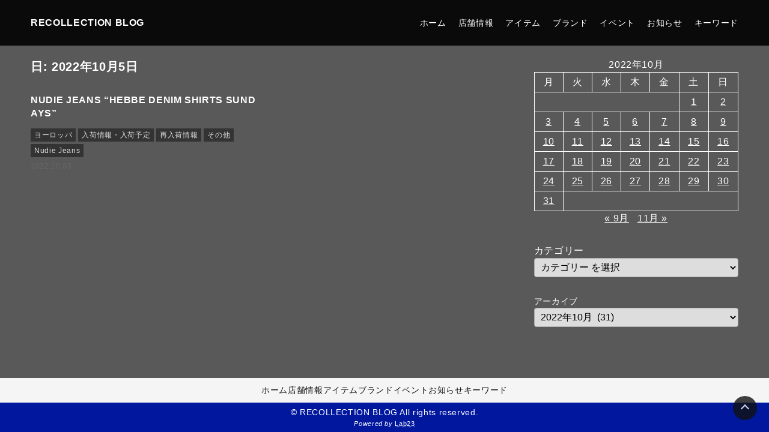

--- FILE ---
content_type: text/html; charset=UTF-8
request_url: http://recollection.akatsuki.me/2022/10/05/
body_size: 14747
content:
<!DOCTYPE html>
<html lang="ja">

<head>
	<meta charset="UTF-8">
	<meta http-equiv="X-UA-Compatible" content="IE=edge">
	<meta name="viewport" content="width=device-width, initial-scale=1.0">
	<style>
	:root {
		--lab23-body-background-color: ##595959;
		--lab23-body-font: "Hiragino Kaku Gothic ProN", "Hiragino Sans", Meiryo, sans-serif;
						--lab23-contents-width: 1000px;
																		--lab23-main-color: #e0e0e0;
		--lab23-text-color-on-main-color: #ffffff;
		--lab23-light-color: #f7f7f7;
		--lab23-header-bg-color: #0a0a0a;
		--lab23-header-color: #ffffff;
		--lab23-hamburger-bg-color: #fff;
		--lab23-hamburger-color: #333;
		--lab23-submenu-bg-color: #eee;
		--lab23-submenu-text-color: #333;
		--lab23-submenu-border-color: #ccc;
		--lab23-text-color: #ffffff;
		--lab23-border-color: #eee;
		--lab23-link-color: #ffffff;
		--lab23-category-color: #333333;
		--lab23-category-text-color: #dddddd;
		--lab23-tag-color: #eee;
		--lab23-tag-text-color: #333;
		--lab23-content-width: 1000px;
		--lab23-comment-btn-color: #d31111;
		--lab23-page-top-btn-color: #111;
		--lab23-footer-widget-bg-color: #eee;
		--lab23-footer-widget-text-color: #333;
		--lab23-footer-nav-bg-color: #f5f5f5;
		--lab23-footer-nav-text-color: #111;
		--lab23-copyright-bg-color: #00179e;
		--lab23-copyright-text-color: #fff;
		--lab23-archive-title-font-size: 20px;
		--lab23-archive-title-font-size-sp: 18px;
		--lab23-post-title-font-size: 26px;
		--lab23-post-title-font-size-sp: 24px;
		--lab23-post-h2-font-size: 22px;
		--lab23-post-h2-font-size-sp: 22px;
		--lab23-post-h3-font-size: 20px;
		--lab23-post-h3-font-size-sp: 20px;
		--lab23-post-h4-font-size: 18px;
		--lab23-post-h4-font-size-sp: 18px;
		--lab23-post-h5-font-size: 16px;
		--lab23-post-h5-font-size-sp: 16px;
		--lab23-post-h6-font-size: 15px;
		--lab23-post-h6-font-size-sp: 15px;
		--lab23-post-content-font-size: 16px;
		--lab23-post-content-font-size-sp: 16px;
		--lab23-header-padding: 16px;
		--lab23-header-padding-sp: 14px;
		--lab23-site-logo-height: 36px;
		--lab23-contents-max-width-2column: 1180px;
		--lab23-contents-max-width-1column: 900px;
								
	}
</style>	<title>2022年10月5日 &#8211; RECOLLECTION BLOG</title>

	  <meta name='robots' content='max-image-preview:large' />
	<style>img:is([sizes="auto" i], [sizes^="auto," i]) { contain-intrinsic-size: 3000px 1500px }</style>
	<link rel="alternate" type="application/rss+xml" title="RECOLLECTION BLOG &raquo; フィード" href="http://recollection.akatsuki.me/feed/" />
<link rel="alternate" type="application/rss+xml" title="RECOLLECTION BLOG &raquo; コメントフィード" href="http://recollection.akatsuki.me/comments/feed/" />
<script>
window._wpemojiSettings = {"baseUrl":"https:\/\/s.w.org\/images\/core\/emoji\/16.0.1\/72x72\/","ext":".png","svgUrl":"https:\/\/s.w.org\/images\/core\/emoji\/16.0.1\/svg\/","svgExt":".svg","source":{"concatemoji":"http:\/\/recollection.akatsuki.me\/wp-includes\/js\/wp-emoji-release.min.js?ver=6.8.3"}};
/*! This file is auto-generated */
!function(s,n){var o,i,e;function c(e){try{var t={supportTests:e,timestamp:(new Date).valueOf()};sessionStorage.setItem(o,JSON.stringify(t))}catch(e){}}function p(e,t,n){e.clearRect(0,0,e.canvas.width,e.canvas.height),e.fillText(t,0,0);var t=new Uint32Array(e.getImageData(0,0,e.canvas.width,e.canvas.height).data),a=(e.clearRect(0,0,e.canvas.width,e.canvas.height),e.fillText(n,0,0),new Uint32Array(e.getImageData(0,0,e.canvas.width,e.canvas.height).data));return t.every(function(e,t){return e===a[t]})}function u(e,t){e.clearRect(0,0,e.canvas.width,e.canvas.height),e.fillText(t,0,0);for(var n=e.getImageData(16,16,1,1),a=0;a<n.data.length;a++)if(0!==n.data[a])return!1;return!0}function f(e,t,n,a){switch(t){case"flag":return n(e,"\ud83c\udff3\ufe0f\u200d\u26a7\ufe0f","\ud83c\udff3\ufe0f\u200b\u26a7\ufe0f")?!1:!n(e,"\ud83c\udde8\ud83c\uddf6","\ud83c\udde8\u200b\ud83c\uddf6")&&!n(e,"\ud83c\udff4\udb40\udc67\udb40\udc62\udb40\udc65\udb40\udc6e\udb40\udc67\udb40\udc7f","\ud83c\udff4\u200b\udb40\udc67\u200b\udb40\udc62\u200b\udb40\udc65\u200b\udb40\udc6e\u200b\udb40\udc67\u200b\udb40\udc7f");case"emoji":return!a(e,"\ud83e\udedf")}return!1}function g(e,t,n,a){var r="undefined"!=typeof WorkerGlobalScope&&self instanceof WorkerGlobalScope?new OffscreenCanvas(300,150):s.createElement("canvas"),o=r.getContext("2d",{willReadFrequently:!0}),i=(o.textBaseline="top",o.font="600 32px Arial",{});return e.forEach(function(e){i[e]=t(o,e,n,a)}),i}function t(e){var t=s.createElement("script");t.src=e,t.defer=!0,s.head.appendChild(t)}"undefined"!=typeof Promise&&(o="wpEmojiSettingsSupports",i=["flag","emoji"],n.supports={everything:!0,everythingExceptFlag:!0},e=new Promise(function(e){s.addEventListener("DOMContentLoaded",e,{once:!0})}),new Promise(function(t){var n=function(){try{var e=JSON.parse(sessionStorage.getItem(o));if("object"==typeof e&&"number"==typeof e.timestamp&&(new Date).valueOf()<e.timestamp+604800&&"object"==typeof e.supportTests)return e.supportTests}catch(e){}return null}();if(!n){if("undefined"!=typeof Worker&&"undefined"!=typeof OffscreenCanvas&&"undefined"!=typeof URL&&URL.createObjectURL&&"undefined"!=typeof Blob)try{var e="postMessage("+g.toString()+"("+[JSON.stringify(i),f.toString(),p.toString(),u.toString()].join(",")+"));",a=new Blob([e],{type:"text/javascript"}),r=new Worker(URL.createObjectURL(a),{name:"wpTestEmojiSupports"});return void(r.onmessage=function(e){c(n=e.data),r.terminate(),t(n)})}catch(e){}c(n=g(i,f,p,u))}t(n)}).then(function(e){for(var t in e)n.supports[t]=e[t],n.supports.everything=n.supports.everything&&n.supports[t],"flag"!==t&&(n.supports.everythingExceptFlag=n.supports.everythingExceptFlag&&n.supports[t]);n.supports.everythingExceptFlag=n.supports.everythingExceptFlag&&!n.supports.flag,n.DOMReady=!1,n.readyCallback=function(){n.DOMReady=!0}}).then(function(){return e}).then(function(){var e;n.supports.everything||(n.readyCallback(),(e=n.source||{}).concatemoji?t(e.concatemoji):e.wpemoji&&e.twemoji&&(t(e.twemoji),t(e.wpemoji)))}))}((window,document),window._wpemojiSettings);
</script>
<link rel='stylesheet' id='tweetable-frontend-css' href='http://recollection.akatsuki.me/wp-content/plugins/tweetable/main_css.css?ver=6.8.3' media='all' />
<style id='wp-emoji-styles-inline-css'>

	img.wp-smiley, img.emoji {
		display: inline !important;
		border: none !important;
		box-shadow: none !important;
		height: 1em !important;
		width: 1em !important;
		margin: 0 0.07em !important;
		vertical-align: -0.1em !important;
		background: none !important;
		padding: 0 !important;
	}
</style>
<link rel='stylesheet' id='wp-block-library-css' href='http://recollection.akatsuki.me/wp-includes/css/dist/block-library/style.min.css?ver=6.8.3' media='all' />
<style id='wp-block-library-theme-inline-css'>
.wp-block-audio :where(figcaption){color:#555;font-size:13px;text-align:center}.is-dark-theme .wp-block-audio :where(figcaption){color:#ffffffa6}.wp-block-audio{margin:0 0 1em}.wp-block-code{border:1px solid #ccc;border-radius:4px;font-family:Menlo,Consolas,monaco,monospace;padding:.8em 1em}.wp-block-embed :where(figcaption){color:#555;font-size:13px;text-align:center}.is-dark-theme .wp-block-embed :where(figcaption){color:#ffffffa6}.wp-block-embed{margin:0 0 1em}.blocks-gallery-caption{color:#555;font-size:13px;text-align:center}.is-dark-theme .blocks-gallery-caption{color:#ffffffa6}:root :where(.wp-block-image figcaption){color:#555;font-size:13px;text-align:center}.is-dark-theme :root :where(.wp-block-image figcaption){color:#ffffffa6}.wp-block-image{margin:0 0 1em}.wp-block-pullquote{border-bottom:4px solid;border-top:4px solid;color:currentColor;margin-bottom:1.75em}.wp-block-pullquote cite,.wp-block-pullquote footer,.wp-block-pullquote__citation{color:currentColor;font-size:.8125em;font-style:normal;text-transform:uppercase}.wp-block-quote{border-left:.25em solid;margin:0 0 1.75em;padding-left:1em}.wp-block-quote cite,.wp-block-quote footer{color:currentColor;font-size:.8125em;font-style:normal;position:relative}.wp-block-quote:where(.has-text-align-right){border-left:none;border-right:.25em solid;padding-left:0;padding-right:1em}.wp-block-quote:where(.has-text-align-center){border:none;padding-left:0}.wp-block-quote.is-large,.wp-block-quote.is-style-large,.wp-block-quote:where(.is-style-plain){border:none}.wp-block-search .wp-block-search__label{font-weight:700}.wp-block-search__button{border:1px solid #ccc;padding:.375em .625em}:where(.wp-block-group.has-background){padding:1.25em 2.375em}.wp-block-separator.has-css-opacity{opacity:.4}.wp-block-separator{border:none;border-bottom:2px solid;margin-left:auto;margin-right:auto}.wp-block-separator.has-alpha-channel-opacity{opacity:1}.wp-block-separator:not(.is-style-wide):not(.is-style-dots){width:100px}.wp-block-separator.has-background:not(.is-style-dots){border-bottom:none;height:1px}.wp-block-separator.has-background:not(.is-style-wide):not(.is-style-dots){height:2px}.wp-block-table{margin:0 0 1em}.wp-block-table td,.wp-block-table th{word-break:normal}.wp-block-table :where(figcaption){color:#555;font-size:13px;text-align:center}.is-dark-theme .wp-block-table :where(figcaption){color:#ffffffa6}.wp-block-video :where(figcaption){color:#555;font-size:13px;text-align:center}.is-dark-theme .wp-block-video :where(figcaption){color:#ffffffa6}.wp-block-video{margin:0 0 1em}:root :where(.wp-block-template-part.has-background){margin-bottom:0;margin-top:0;padding:1.25em 2.375em}
</style>
<style id='classic-theme-styles-inline-css'>
/*! This file is auto-generated */
.wp-block-button__link{color:#fff;background-color:#32373c;border-radius:9999px;box-shadow:none;text-decoration:none;padding:calc(.667em + 2px) calc(1.333em + 2px);font-size:1.125em}.wp-block-file__button{background:#32373c;color:#fff;text-decoration:none}
</style>
<style id='global-styles-inline-css'>
:root{--wp--preset--aspect-ratio--square: 1;--wp--preset--aspect-ratio--4-3: 4/3;--wp--preset--aspect-ratio--3-4: 3/4;--wp--preset--aspect-ratio--3-2: 3/2;--wp--preset--aspect-ratio--2-3: 2/3;--wp--preset--aspect-ratio--16-9: 16/9;--wp--preset--aspect-ratio--9-16: 9/16;--wp--preset--color--black: #000000;--wp--preset--color--cyan-bluish-gray: #abb8c3;--wp--preset--color--white: #ffffff;--wp--preset--color--pale-pink: #f78da7;--wp--preset--color--vivid-red: #cf2e2e;--wp--preset--color--luminous-vivid-orange: #ff6900;--wp--preset--color--luminous-vivid-amber: #fcb900;--wp--preset--color--light-green-cyan: #7bdcb5;--wp--preset--color--vivid-green-cyan: #00d084;--wp--preset--color--pale-cyan-blue: #8ed1fc;--wp--preset--color--vivid-cyan-blue: #0693e3;--wp--preset--color--vivid-purple: #9b51e0;--wp--preset--gradient--vivid-cyan-blue-to-vivid-purple: linear-gradient(135deg,rgba(6,147,227,1) 0%,rgb(155,81,224) 100%);--wp--preset--gradient--light-green-cyan-to-vivid-green-cyan: linear-gradient(135deg,rgb(122,220,180) 0%,rgb(0,208,130) 100%);--wp--preset--gradient--luminous-vivid-amber-to-luminous-vivid-orange: linear-gradient(135deg,rgba(252,185,0,1) 0%,rgba(255,105,0,1) 100%);--wp--preset--gradient--luminous-vivid-orange-to-vivid-red: linear-gradient(135deg,rgba(255,105,0,1) 0%,rgb(207,46,46) 100%);--wp--preset--gradient--very-light-gray-to-cyan-bluish-gray: linear-gradient(135deg,rgb(238,238,238) 0%,rgb(169,184,195) 100%);--wp--preset--gradient--cool-to-warm-spectrum: linear-gradient(135deg,rgb(74,234,220) 0%,rgb(151,120,209) 20%,rgb(207,42,186) 40%,rgb(238,44,130) 60%,rgb(251,105,98) 80%,rgb(254,248,76) 100%);--wp--preset--gradient--blush-light-purple: linear-gradient(135deg,rgb(255,206,236) 0%,rgb(152,150,240) 100%);--wp--preset--gradient--blush-bordeaux: linear-gradient(135deg,rgb(254,205,165) 0%,rgb(254,45,45) 50%,rgb(107,0,62) 100%);--wp--preset--gradient--luminous-dusk: linear-gradient(135deg,rgb(255,203,112) 0%,rgb(199,81,192) 50%,rgb(65,88,208) 100%);--wp--preset--gradient--pale-ocean: linear-gradient(135deg,rgb(255,245,203) 0%,rgb(182,227,212) 50%,rgb(51,167,181) 100%);--wp--preset--gradient--electric-grass: linear-gradient(135deg,rgb(202,248,128) 0%,rgb(113,206,126) 100%);--wp--preset--gradient--midnight: linear-gradient(135deg,rgb(2,3,129) 0%,rgb(40,116,252) 100%);--wp--preset--font-size--small: 13px;--wp--preset--font-size--medium: 20px;--wp--preset--font-size--large: 36px;--wp--preset--font-size--x-large: 42px;--wp--preset--spacing--20: 0.44rem;--wp--preset--spacing--30: 0.67rem;--wp--preset--spacing--40: 1rem;--wp--preset--spacing--50: 1.5rem;--wp--preset--spacing--60: 2.25rem;--wp--preset--spacing--70: 3.38rem;--wp--preset--spacing--80: 5.06rem;--wp--preset--shadow--natural: 6px 6px 9px rgba(0, 0, 0, 0.2);--wp--preset--shadow--deep: 12px 12px 50px rgba(0, 0, 0, 0.4);--wp--preset--shadow--sharp: 6px 6px 0px rgba(0, 0, 0, 0.2);--wp--preset--shadow--outlined: 6px 6px 0px -3px rgba(255, 255, 255, 1), 6px 6px rgba(0, 0, 0, 1);--wp--preset--shadow--crisp: 6px 6px 0px rgba(0, 0, 0, 1);}:where(.is-layout-flex){gap: 0.5em;}:where(.is-layout-grid){gap: 0.5em;}body .is-layout-flex{display: flex;}.is-layout-flex{flex-wrap: wrap;align-items: center;}.is-layout-flex > :is(*, div){margin: 0;}body .is-layout-grid{display: grid;}.is-layout-grid > :is(*, div){margin: 0;}:where(.wp-block-columns.is-layout-flex){gap: 2em;}:where(.wp-block-columns.is-layout-grid){gap: 2em;}:where(.wp-block-post-template.is-layout-flex){gap: 1.25em;}:where(.wp-block-post-template.is-layout-grid){gap: 1.25em;}.has-black-color{color: var(--wp--preset--color--black) !important;}.has-cyan-bluish-gray-color{color: var(--wp--preset--color--cyan-bluish-gray) !important;}.has-white-color{color: var(--wp--preset--color--white) !important;}.has-pale-pink-color{color: var(--wp--preset--color--pale-pink) !important;}.has-vivid-red-color{color: var(--wp--preset--color--vivid-red) !important;}.has-luminous-vivid-orange-color{color: var(--wp--preset--color--luminous-vivid-orange) !important;}.has-luminous-vivid-amber-color{color: var(--wp--preset--color--luminous-vivid-amber) !important;}.has-light-green-cyan-color{color: var(--wp--preset--color--light-green-cyan) !important;}.has-vivid-green-cyan-color{color: var(--wp--preset--color--vivid-green-cyan) !important;}.has-pale-cyan-blue-color{color: var(--wp--preset--color--pale-cyan-blue) !important;}.has-vivid-cyan-blue-color{color: var(--wp--preset--color--vivid-cyan-blue) !important;}.has-vivid-purple-color{color: var(--wp--preset--color--vivid-purple) !important;}.has-black-background-color{background-color: var(--wp--preset--color--black) !important;}.has-cyan-bluish-gray-background-color{background-color: var(--wp--preset--color--cyan-bluish-gray) !important;}.has-white-background-color{background-color: var(--wp--preset--color--white) !important;}.has-pale-pink-background-color{background-color: var(--wp--preset--color--pale-pink) !important;}.has-vivid-red-background-color{background-color: var(--wp--preset--color--vivid-red) !important;}.has-luminous-vivid-orange-background-color{background-color: var(--wp--preset--color--luminous-vivid-orange) !important;}.has-luminous-vivid-amber-background-color{background-color: var(--wp--preset--color--luminous-vivid-amber) !important;}.has-light-green-cyan-background-color{background-color: var(--wp--preset--color--light-green-cyan) !important;}.has-vivid-green-cyan-background-color{background-color: var(--wp--preset--color--vivid-green-cyan) !important;}.has-pale-cyan-blue-background-color{background-color: var(--wp--preset--color--pale-cyan-blue) !important;}.has-vivid-cyan-blue-background-color{background-color: var(--wp--preset--color--vivid-cyan-blue) !important;}.has-vivid-purple-background-color{background-color: var(--wp--preset--color--vivid-purple) !important;}.has-black-border-color{border-color: var(--wp--preset--color--black) !important;}.has-cyan-bluish-gray-border-color{border-color: var(--wp--preset--color--cyan-bluish-gray) !important;}.has-white-border-color{border-color: var(--wp--preset--color--white) !important;}.has-pale-pink-border-color{border-color: var(--wp--preset--color--pale-pink) !important;}.has-vivid-red-border-color{border-color: var(--wp--preset--color--vivid-red) !important;}.has-luminous-vivid-orange-border-color{border-color: var(--wp--preset--color--luminous-vivid-orange) !important;}.has-luminous-vivid-amber-border-color{border-color: var(--wp--preset--color--luminous-vivid-amber) !important;}.has-light-green-cyan-border-color{border-color: var(--wp--preset--color--light-green-cyan) !important;}.has-vivid-green-cyan-border-color{border-color: var(--wp--preset--color--vivid-green-cyan) !important;}.has-pale-cyan-blue-border-color{border-color: var(--wp--preset--color--pale-cyan-blue) !important;}.has-vivid-cyan-blue-border-color{border-color: var(--wp--preset--color--vivid-cyan-blue) !important;}.has-vivid-purple-border-color{border-color: var(--wp--preset--color--vivid-purple) !important;}.has-vivid-cyan-blue-to-vivid-purple-gradient-background{background: var(--wp--preset--gradient--vivid-cyan-blue-to-vivid-purple) !important;}.has-light-green-cyan-to-vivid-green-cyan-gradient-background{background: var(--wp--preset--gradient--light-green-cyan-to-vivid-green-cyan) !important;}.has-luminous-vivid-amber-to-luminous-vivid-orange-gradient-background{background: var(--wp--preset--gradient--luminous-vivid-amber-to-luminous-vivid-orange) !important;}.has-luminous-vivid-orange-to-vivid-red-gradient-background{background: var(--wp--preset--gradient--luminous-vivid-orange-to-vivid-red) !important;}.has-very-light-gray-to-cyan-bluish-gray-gradient-background{background: var(--wp--preset--gradient--very-light-gray-to-cyan-bluish-gray) !important;}.has-cool-to-warm-spectrum-gradient-background{background: var(--wp--preset--gradient--cool-to-warm-spectrum) !important;}.has-blush-light-purple-gradient-background{background: var(--wp--preset--gradient--blush-light-purple) !important;}.has-blush-bordeaux-gradient-background{background: var(--wp--preset--gradient--blush-bordeaux) !important;}.has-luminous-dusk-gradient-background{background: var(--wp--preset--gradient--luminous-dusk) !important;}.has-pale-ocean-gradient-background{background: var(--wp--preset--gradient--pale-ocean) !important;}.has-electric-grass-gradient-background{background: var(--wp--preset--gradient--electric-grass) !important;}.has-midnight-gradient-background{background: var(--wp--preset--gradient--midnight) !important;}.has-small-font-size{font-size: var(--wp--preset--font-size--small) !important;}.has-medium-font-size{font-size: var(--wp--preset--font-size--medium) !important;}.has-large-font-size{font-size: var(--wp--preset--font-size--large) !important;}.has-x-large-font-size{font-size: var(--wp--preset--font-size--x-large) !important;}
:where(.wp-block-post-template.is-layout-flex){gap: 1.25em;}:where(.wp-block-post-template.is-layout-grid){gap: 1.25em;}
:where(.wp-block-columns.is-layout-flex){gap: 2em;}:where(.wp-block-columns.is-layout-grid){gap: 2em;}
:root :where(.wp-block-pullquote){font-size: 1.5em;line-height: 1.6;}
</style>
<link rel='stylesheet' id='wp-lightbox-2.min.css-css' href='http://recollection.akatsuki.me/wp-content/plugins/wp-lightbox-2/styles/lightbox.min.css?ver=1.3.4' media='all' />
<link rel='stylesheet' id='lab23-theme-style-css' href='http://recollection.akatsuki.me/wp-content/themes/lab23/assets/css/theme.css?ver=2.0.2' media='all' />
<script src="http://recollection.akatsuki.me/wp-includes/js/jquery/jquery.min.js?ver=3.7.1" id="jquery-core-js"></script>
<script src="http://recollection.akatsuki.me/wp-includes/js/jquery/jquery-migrate.min.js?ver=3.4.1" id="jquery-migrate-js"></script>
<link rel="https://api.w.org/" href="http://recollection.akatsuki.me/wp-json/" /><link rel="EditURI" type="application/rsd+xml" title="RSD" href="http://recollection.akatsuki.me/xmlrpc.php?rsd" />
<script type="text/javascript" src="http://recollection.akatsuki.me/wp-content/plugins/wp-rakuten-link/rakuten_link.js"></script>
<link rel="stylesheet" type="text/css" href="http://recollection.akatsuki.me/wp-content/plugins/wp-rakuten-link/rew-san.css" />
<meta name="description" content="“ NICE CHOICE AND GOOD SELECTION ”">
<meta property="og:title" content="日: 2022年10月5日">
<meta property="og:description" content="“ NICE CHOICE AND GOOD SELECTION ”">
<meta property="og:url" content="http://recollection.akatsuki.me/2022/10/05/">
<meta property="og:site_name" content="RECOLLECTION BLOG">
<meta property="og:locale" content="ja_JP">
<meta name="twitter:card" content="summary_large_image">
<meta name="twitter:description" content="“ NICE CHOICE AND GOOD SELECTION ”">
<meta name="twitter:title" content="日: 2022年10月5日">
<meta name="twitter:url" content="http://recollection.akatsuki.me/2022/10/05/">
<style id="custom-background-css">
body.custom-background { background-color: #595959; }
</style>
			<style id="wp-custom-css">
			.p-pager a.page-numbers {
	width: auto !important;
}
.p-pager a.next,
.p-pager a.prev{
	width: 30px !important;
}		</style>
			</head>

<body class="archive date custom-background wp-embed-responsive wp-theme-lab23 p-design-flat l-header-style-type1 p-widget-heading-type-default l-body-layout-2columns">
		<div class="p-viewport-height-trigger" id="js-viewport-height-trigger"></div>
	<div class="l-container">
		<div class="l-container__inner">
			<header class="l-header" id="header">
				<div class="l-header__inner">
					<div class="l-site-logo" id="logo">
			<p class="l-site-logo__name">
			<a href="http://recollection.akatsuki.me">
				RECOLLECTION BLOG			</a>
		</p>
	</div>					<div class="l-header__menus">
						<div class="l-global-nav-wrap">
	<nav class="l-global-nav"><ul id="menu-menu" class="l-global-nav-list"><li id="menu-item-88003" class="menu-item menu-item-type-custom menu-item-object-custom menu-item-home menu-item-88003"><a href="https://recollection.akatsuki.me/">ホーム</a></li>
<li id="menu-item-88004" class="menu-item menu-item-type-post_type menu-item-object-page menu-item-88004"><a href="http://recollection.akatsuki.me/about/">店舗情報</a></li>
<li id="menu-item-88438" class="menu-item menu-item-type-taxonomy menu-item-object-category menu-item-has-children menu-item-88438"><a href="http://recollection.akatsuki.me/category/item/">アイテム</a>
<ul class="sub-menu">
	<li id="menu-item-88439" class="menu-item menu-item-type-taxonomy menu-item-object-category menu-item-88439"><a href="http://recollection.akatsuki.me/category/item/tops/"><span class="menu-item__name">トップス</span><span class="menu-item__desc">トップス</span></a></li>
	<li id="menu-item-88441" class="menu-item menu-item-type-taxonomy menu-item-object-category menu-item-88441"><a href="http://recollection.akatsuki.me/category/item/bottoms/"><span class="menu-item__name">ボトムス</span><span class="menu-item__desc">ボトムス</span></a></li>
	<li id="menu-item-88442" class="menu-item menu-item-type-taxonomy menu-item-object-category menu-item-88442"><a href="http://recollection.akatsuki.me/category/item/accessories/"><span class="menu-item__name">アクセサリー</span><span class="menu-item__desc">アクセサリー</span></a></li>
	<li id="menu-item-88443" class="menu-item menu-item-type-taxonomy menu-item-object-category menu-item-88443"><a href="http://recollection.akatsuki.me/category/item/shoes/"><span class="menu-item__name">シューズ</span><span class="menu-item__desc">シューズ</span></a></li>
</ul>
</li>
<li id="menu-item-88444" class="menu-item menu-item-type-taxonomy menu-item-object-category menu-item-has-children menu-item-88444"><a href="http://recollection.akatsuki.me/category/brand/">ブランド</a>
<ul class="sub-menu">
	<li id="menu-item-88445" class="menu-item menu-item-type-taxonomy menu-item-object-category menu-item-88445"><a href="http://recollection.akatsuki.me/category/brand/number/"><span class="menu-item__name">0〜9</span><span class="menu-item__desc">0〜9</span></a></li>
	<li id="menu-item-88472" class="menu-item menu-item-type-taxonomy menu-item-object-category menu-item-88472"><a href="http://recollection.akatsuki.me/category/brand/abcde/"><span class="menu-item__name">A〜E</span><span class="menu-item__desc">ABCDE</span></a></li>
	<li id="menu-item-88473" class="menu-item menu-item-type-taxonomy menu-item-object-category menu-item-88473"><a href="http://recollection.akatsuki.me/category/brand/fghij/">F〜J</a></li>
	<li id="menu-item-88474" class="menu-item menu-item-type-taxonomy menu-item-object-category menu-item-88474"><a href="http://recollection.akatsuki.me/category/brand/klmno/"><span class="menu-item__name">K〜O</span><span class="menu-item__desc">KLMNO</span></a></li>
	<li id="menu-item-88449" class="menu-item menu-item-type-taxonomy menu-item-object-category menu-item-88449"><a href="http://recollection.akatsuki.me/category/brand/pqrst/"><span class="menu-item__name">P〜T</span><span class="menu-item__desc">PQRST</span></a></li>
	<li id="menu-item-88475" class="menu-item menu-item-type-taxonomy menu-item-object-category menu-item-88475"><a href="http://recollection.akatsuki.me/category/brand/uvwxyz/"><span class="menu-item__name">U〜Z</span><span class="menu-item__desc">UVWXYZ</span></a></li>
</ul>
</li>
<li id="menu-item-88453" class="menu-item menu-item-type-taxonomy menu-item-object-category menu-item-has-children menu-item-88453"><a href="http://recollection.akatsuki.me/category/event/">イベント</a>
<ul class="sub-menu">
	<li id="menu-item-88616" class="menu-item menu-item-type-taxonomy menu-item-object-category menu-item-88616"><a href="http://recollection.akatsuki.me/category/event/%e3%83%a9%e3%83%83%e3%83%94%e3%83%b3%e3%82%b0%e7%84%a1%e6%96%99%e3%82%ad%e3%83%a3%e3%83%b3%e3%83%9a%e3%83%bc%e3%83%b3/">ラッピング無料キャンペーン</a></li>
	<li id="menu-item-88617" class="menu-item menu-item-type-taxonomy menu-item-object-category menu-item-88617"><a href="http://recollection.akatsuki.me/category/event/%e3%82%af%e3%83%aa%e3%82%b9%e3%83%9e%e3%82%b9%e3%83%97%e3%83%ac%e3%82%bc%e3%83%b3%e3%83%88/">クリスマスプレゼント</a></li>
	<li id="menu-item-88613" class="menu-item menu-item-type-taxonomy menu-item-object-category menu-item-88613"><a href="http://recollection.akatsuki.me/category/sale/summer-sale/">サマーセール</a></li>
	<li id="menu-item-88614" class="menu-item menu-item-type-taxonomy menu-item-object-category menu-item-88614"><a href="http://recollection.akatsuki.me/category/event/winter-sale/">ウィンターセール</a></li>
	<li id="menu-item-88670" class="menu-item menu-item-type-taxonomy menu-item-object-category menu-item-88670"><a href="http://recollection.akatsuki.me/category/event/valentine-day/">バレンタインデー</a></li>
	<li id="menu-item-88671" class="menu-item menu-item-type-taxonomy menu-item-object-category menu-item-88671"><a href="http://recollection.akatsuki.me/category/event/white-day/">ホワイトデー</a></li>
	<li id="menu-item-88672" class="menu-item menu-item-type-taxonomy menu-item-object-category menu-item-88672"><a href="http://recollection.akatsuki.me/category/event/fathers-day/">父の日</a></li>
</ul>
</li>
<li id="menu-item-88450" class="menu-item menu-item-type-taxonomy menu-item-object-category menu-item-has-children menu-item-88450"><a href="http://recollection.akatsuki.me/category/news/">お知らせ</a>
<ul class="sub-menu">
	<li id="menu-item-88615" class="menu-item menu-item-type-taxonomy menu-item-object-category menu-item-88615"><a href="http://recollection.akatsuki.me/category/news/%e9%80%9a%e5%b8%b8%e5%96%b6%e6%a5%ad/">通常営業</a></li>
</ul>
</li>
<li id="menu-item-88452" class="menu-item menu-item-type-taxonomy menu-item-object-category menu-item-has-children menu-item-88452"><a href="http://recollection.akatsuki.me/category/keyword/">キーワード</a>
<ul class="sub-menu">
	<li id="menu-item-88623" class="menu-item menu-item-type-taxonomy menu-item-object-category menu-item-88623"><a href="http://recollection.akatsuki.me/category/keyword/europa/">ヨーロッパ</a></li>
	<li id="menu-item-88618" class="menu-item menu-item-type-taxonomy menu-item-object-category menu-item-88618"><a href="http://recollection.akatsuki.me/category/keyword/%e3%82%a2%e3%83%a1%e3%82%ab%e3%82%b8/">アメカジ</a></li>
	<li id="menu-item-88621" class="menu-item menu-item-type-taxonomy menu-item-object-category menu-item-88621"><a href="http://recollection.akatsuki.me/category/keyword/casual/">カジュアル</a></li>
	<li id="menu-item-88669" class="menu-item menu-item-type-taxonomy menu-item-object-category menu-item-88669"><a href="http://recollection.akatsuki.me/category/keyword/street/">ストリート</a></li>
	<li id="menu-item-88620" class="menu-item menu-item-type-taxonomy menu-item-object-category menu-item-88620"><a href="http://recollection.akatsuki.me/category/keyword/sports-keyword/">スポーツ</a></li>
	<li id="menu-item-88622" class="menu-item menu-item-type-taxonomy menu-item-object-category menu-item-88622"><a href="http://recollection.akatsuki.me/category/keyword/%e3%82%a2%e3%82%a6%e3%83%88%e3%83%89%e3%82%a2/">アウトドア</a></li>
</ul>
</li>
</ul></nav></div>						<div class="l-hamburger-menu">
    <button class="l-hamburger-menu__btn js-hamburger-btn" aria-label="メニューの開閉">
        <div class="l-hamburger-menu__lines">
            <span class="l-hamburger-menu__line l-hamburger-menu__line--1"></span>
            <span class="l-hamburger-menu__line l-hamburger-menu__line--2"></span>
            <span class="l-hamburger-menu__line l-hamburger-menu__line--3"></span>
        </div>
        <!-- <span class="l-hamburger-menu__small-text">menu</span> -->
    </button>
</div>
<div class="l-sp-global-nav-wrap">
    <nav class="l-sp-global-nav"><ul id="menu-menu-1" class="l-sp-global-nav-list"><li class="menu-item menu-item-type-custom menu-item-object-custom menu-item-home menu-item-88003"><a href="https://recollection.akatsuki.me/">ホーム</a></li>
<li class="menu-item menu-item-type-post_type menu-item-object-page menu-item-88004"><a href="http://recollection.akatsuki.me/about/">店舗情報</a></li>
<li class="menu-item menu-item-type-taxonomy menu-item-object-category menu-item-has-children menu-item-88438"><a href="http://recollection.akatsuki.me/category/item/">アイテム</a>
<ul class="sub-menu">
	<li class="menu-item menu-item-type-taxonomy menu-item-object-category menu-item-88439"><a href="http://recollection.akatsuki.me/category/item/tops/">トップス</a></li>
	<li class="menu-item menu-item-type-taxonomy menu-item-object-category menu-item-88441"><a href="http://recollection.akatsuki.me/category/item/bottoms/">ボトムス</a></li>
	<li class="menu-item menu-item-type-taxonomy menu-item-object-category menu-item-88442"><a href="http://recollection.akatsuki.me/category/item/accessories/">アクセサリー</a></li>
	<li class="menu-item menu-item-type-taxonomy menu-item-object-category menu-item-88443"><a href="http://recollection.akatsuki.me/category/item/shoes/">シューズ</a></li>
</ul>
</li>
<li class="menu-item menu-item-type-taxonomy menu-item-object-category menu-item-has-children menu-item-88444"><a href="http://recollection.akatsuki.me/category/brand/">ブランド</a>
<ul class="sub-menu">
	<li class="menu-item menu-item-type-taxonomy menu-item-object-category menu-item-88445"><a href="http://recollection.akatsuki.me/category/brand/number/">0〜9</a></li>
	<li class="menu-item menu-item-type-taxonomy menu-item-object-category menu-item-88472"><a href="http://recollection.akatsuki.me/category/brand/abcde/">A〜E</a></li>
	<li class="menu-item menu-item-type-taxonomy menu-item-object-category menu-item-88473"><a href="http://recollection.akatsuki.me/category/brand/fghij/">F〜J</a></li>
	<li class="menu-item menu-item-type-taxonomy menu-item-object-category menu-item-88474"><a href="http://recollection.akatsuki.me/category/brand/klmno/">K〜O</a></li>
	<li class="menu-item menu-item-type-taxonomy menu-item-object-category menu-item-88449"><a href="http://recollection.akatsuki.me/category/brand/pqrst/">P〜T</a></li>
	<li class="menu-item menu-item-type-taxonomy menu-item-object-category menu-item-88475"><a href="http://recollection.akatsuki.me/category/brand/uvwxyz/">U〜Z</a></li>
</ul>
</li>
<li class="menu-item menu-item-type-taxonomy menu-item-object-category menu-item-has-children menu-item-88453"><a href="http://recollection.akatsuki.me/category/event/">イベント</a>
<ul class="sub-menu">
	<li class="menu-item menu-item-type-taxonomy menu-item-object-category menu-item-88616"><a href="http://recollection.akatsuki.me/category/event/%e3%83%a9%e3%83%83%e3%83%94%e3%83%b3%e3%82%b0%e7%84%a1%e6%96%99%e3%82%ad%e3%83%a3%e3%83%b3%e3%83%9a%e3%83%bc%e3%83%b3/">ラッピング無料キャンペーン</a></li>
	<li class="menu-item menu-item-type-taxonomy menu-item-object-category menu-item-88617"><a href="http://recollection.akatsuki.me/category/event/%e3%82%af%e3%83%aa%e3%82%b9%e3%83%9e%e3%82%b9%e3%83%97%e3%83%ac%e3%82%bc%e3%83%b3%e3%83%88/">クリスマスプレゼント</a></li>
	<li class="menu-item menu-item-type-taxonomy menu-item-object-category menu-item-88613"><a href="http://recollection.akatsuki.me/category/sale/summer-sale/">サマーセール</a></li>
	<li class="menu-item menu-item-type-taxonomy menu-item-object-category menu-item-88614"><a href="http://recollection.akatsuki.me/category/event/winter-sale/">ウィンターセール</a></li>
	<li class="menu-item menu-item-type-taxonomy menu-item-object-category menu-item-88670"><a href="http://recollection.akatsuki.me/category/event/valentine-day/">バレンタインデー</a></li>
	<li class="menu-item menu-item-type-taxonomy menu-item-object-category menu-item-88671"><a href="http://recollection.akatsuki.me/category/event/white-day/">ホワイトデー</a></li>
	<li class="menu-item menu-item-type-taxonomy menu-item-object-category menu-item-88672"><a href="http://recollection.akatsuki.me/category/event/fathers-day/">父の日</a></li>
</ul>
</li>
<li class="menu-item menu-item-type-taxonomy menu-item-object-category menu-item-has-children menu-item-88450"><a href="http://recollection.akatsuki.me/category/news/">お知らせ</a>
<ul class="sub-menu">
	<li class="menu-item menu-item-type-taxonomy menu-item-object-category menu-item-88615"><a href="http://recollection.akatsuki.me/category/news/%e9%80%9a%e5%b8%b8%e5%96%b6%e6%a5%ad/">通常営業</a></li>
</ul>
</li>
<li class="menu-item menu-item-type-taxonomy menu-item-object-category menu-item-has-children menu-item-88452"><a href="http://recollection.akatsuki.me/category/keyword/">キーワード</a>
<ul class="sub-menu">
	<li class="menu-item menu-item-type-taxonomy menu-item-object-category menu-item-88623"><a href="http://recollection.akatsuki.me/category/keyword/europa/">ヨーロッパ</a></li>
	<li class="menu-item menu-item-type-taxonomy menu-item-object-category menu-item-88618"><a href="http://recollection.akatsuki.me/category/keyword/%e3%82%a2%e3%83%a1%e3%82%ab%e3%82%b8/">アメカジ</a></li>
	<li class="menu-item menu-item-type-taxonomy menu-item-object-category menu-item-88621"><a href="http://recollection.akatsuki.me/category/keyword/casual/">カジュアル</a></li>
	<li class="menu-item menu-item-type-taxonomy menu-item-object-category menu-item-88669"><a href="http://recollection.akatsuki.me/category/keyword/street/">ストリート</a></li>
	<li class="menu-item menu-item-type-taxonomy menu-item-object-category menu-item-88620"><a href="http://recollection.akatsuki.me/category/keyword/sports-keyword/">スポーツ</a></li>
	<li class="menu-item menu-item-type-taxonomy menu-item-object-category menu-item-88622"><a href="http://recollection.akatsuki.me/category/keyword/%e3%82%a2%e3%82%a6%e3%83%88%e3%83%89%e3%82%a2/">アウトドア</a></li>
</ul>
</li>
</ul></nav></div>
<div class="l-sp-global-nav-bg js-close-sp-nav"></div>																	</div>
				</div>
			</header>
			<div class="p-search-overlay">
				<div class="p-search-overlay__inner">
					<form role="search" method="get" class="search-form" action="http://recollection.akatsuki.me/">
				<label>
					<span class="screen-reader-text">検索:</span>
					<input type="search" class="search-field" placeholder="検索&hellip;" value="" name="s" />
				</label>
				<input type="submit" class="search-submit" value="検索" />
			</form>					<div class="p-search-overlay__close">
						<button class="p-search-overlay__close-btn js-close-search-overlay" aria-label="検索ボックスを閉じる"></button>
					</div>
				</div>
				<div class="p-search-overlay__bg js-close-search-overlay"></div>
			</div>
			<div class="l-content-wrap l-content-wrap--2columns">
	<div class="l-content-wrap__inner l-content-wrap__inner--card">
		<div class="l-content">
			<main class="l-content-main">
				<div class="l-content-main__inner l-content-main__inner--entries">
																<h1 class="p-archive-ttl">
							日: <span>2022年10月5日</span>						</h1>
										<div class="p-entries">
												<div class="p-entry-item">
				<a href="http://recollection.akatsuki.me/2022/10/05/nudie-jeans-hebbe-denim-shirts-sundays/" class="p-entry-item__inner">
					<div class="p-entry-item__thumb">
						<img src="http://recollection.akatsuki.me/wp-content/themes/lab23/assets/images/noimage/noimage-medium_large.png" alt="NUDIE JEANS &#8220;HEBBE DENIM SHIRTS SUNDAYS&#8221;" width="768" height="475" />
					</div>
					<div class="p-entry-item__content">
						<h2 class="p-entry-item__ttl">
							NUDIE JEANS &#8220;HEBBE DENIM SHIRTS SUNDAYS&#8221;						</h2>
												<div class="p-entry-item__info">
							<div class="p-entry-item__cat">
																											<span class="p-entry-item__cat-item">ヨーロッパ</span>
																			<span class="p-entry-item__cat-item">入荷情報・入荷予定</span>
																			<span class="p-entry-item__cat-item">再入荷情報</span>
																			<span class="p-entry-item__cat-item">その他</span>
																			<span class="p-entry-item__cat-item">Nudie Jeans</span>
																								</div>
							<div class="p-entry-item__date">
								<span class="p-entry-item__post-date">
									<time datetime="2022-10-05">2022.10.05</time>
								</span>
							</div>
						</div>
					</div>
				</a>
			</div>
						</div>					<div class="p-pager p-pager--border">
											</div>
				</div>
			</main>
							<aside class="l-sidebar l-sidebar--design-default">
	<div class="l-sidebar__inner">
					<div id="block-16" class="p-widget p-widget--sidebar widget_block widget_calendar"><div class="wp-block-calendar"><table id="wp-calendar" class="wp-calendar-table">
	<caption>2022年10月</caption>
	<thead>
	<tr>
		<th scope="col" aria-label="月曜日">月</th>
		<th scope="col" aria-label="火曜日">火</th>
		<th scope="col" aria-label="水曜日">水</th>
		<th scope="col" aria-label="木曜日">木</th>
		<th scope="col" aria-label="金曜日">金</th>
		<th scope="col" aria-label="土曜日">土</th>
		<th scope="col" aria-label="日曜日">日</th>
	</tr>
	</thead>
	<tbody>
	<tr>
		<td colspan="5" class="pad">&nbsp;</td><td><a href="http://recollection.akatsuki.me/2022/10/01/" aria-label="2022年10月1日 に投稿を公開">1</a></td><td><a href="http://recollection.akatsuki.me/2022/10/02/" aria-label="2022年10月2日 に投稿を公開">2</a></td>
	</tr>
	<tr>
		<td><a href="http://recollection.akatsuki.me/2022/10/03/" aria-label="2022年10月3日 に投稿を公開">3</a></td><td><a href="http://recollection.akatsuki.me/2022/10/04/" aria-label="2022年10月4日 に投稿を公開">4</a></td><td><a href="http://recollection.akatsuki.me/2022/10/05/" aria-label="2022年10月5日 に投稿を公開">5</a></td><td><a href="http://recollection.akatsuki.me/2022/10/06/" aria-label="2022年10月6日 に投稿を公開">6</a></td><td><a href="http://recollection.akatsuki.me/2022/10/07/" aria-label="2022年10月7日 に投稿を公開">7</a></td><td><a href="http://recollection.akatsuki.me/2022/10/08/" aria-label="2022年10月8日 に投稿を公開">8</a></td><td><a href="http://recollection.akatsuki.me/2022/10/09/" aria-label="2022年10月9日 に投稿を公開">9</a></td>
	</tr>
	<tr>
		<td><a href="http://recollection.akatsuki.me/2022/10/10/" aria-label="2022年10月10日 に投稿を公開">10</a></td><td><a href="http://recollection.akatsuki.me/2022/10/11/" aria-label="2022年10月11日 に投稿を公開">11</a></td><td><a href="http://recollection.akatsuki.me/2022/10/12/" aria-label="2022年10月12日 に投稿を公開">12</a></td><td><a href="http://recollection.akatsuki.me/2022/10/13/" aria-label="2022年10月13日 に投稿を公開">13</a></td><td><a href="http://recollection.akatsuki.me/2022/10/14/" aria-label="2022年10月14日 に投稿を公開">14</a></td><td><a href="http://recollection.akatsuki.me/2022/10/15/" aria-label="2022年10月15日 に投稿を公開">15</a></td><td><a href="http://recollection.akatsuki.me/2022/10/16/" aria-label="2022年10月16日 に投稿を公開">16</a></td>
	</tr>
	<tr>
		<td><a href="http://recollection.akatsuki.me/2022/10/17/" aria-label="2022年10月17日 に投稿を公開">17</a></td><td><a href="http://recollection.akatsuki.me/2022/10/18/" aria-label="2022年10月18日 に投稿を公開">18</a></td><td><a href="http://recollection.akatsuki.me/2022/10/19/" aria-label="2022年10月19日 に投稿を公開">19</a></td><td><a href="http://recollection.akatsuki.me/2022/10/20/" aria-label="2022年10月20日 に投稿を公開">20</a></td><td><a href="http://recollection.akatsuki.me/2022/10/21/" aria-label="2022年10月21日 に投稿を公開">21</a></td><td><a href="http://recollection.akatsuki.me/2022/10/22/" aria-label="2022年10月22日 に投稿を公開">22</a></td><td><a href="http://recollection.akatsuki.me/2022/10/23/" aria-label="2022年10月23日 に投稿を公開">23</a></td>
	</tr>
	<tr>
		<td><a href="http://recollection.akatsuki.me/2022/10/24/" aria-label="2022年10月24日 に投稿を公開">24</a></td><td><a href="http://recollection.akatsuki.me/2022/10/25/" aria-label="2022年10月25日 に投稿を公開">25</a></td><td><a href="http://recollection.akatsuki.me/2022/10/26/" aria-label="2022年10月26日 に投稿を公開">26</a></td><td><a href="http://recollection.akatsuki.me/2022/10/27/" aria-label="2022年10月27日 に投稿を公開">27</a></td><td><a href="http://recollection.akatsuki.me/2022/10/28/" aria-label="2022年10月28日 に投稿を公開">28</a></td><td><a href="http://recollection.akatsuki.me/2022/10/29/" aria-label="2022年10月29日 に投稿を公開">29</a></td><td><a href="http://recollection.akatsuki.me/2022/10/30/" aria-label="2022年10月30日 に投稿を公開">30</a></td>
	</tr>
	<tr>
		<td><a href="http://recollection.akatsuki.me/2022/10/31/" aria-label="2022年10月31日 に投稿を公開">31</a></td>
		<td class="pad" colspan="6">&nbsp;</td>
	</tr>
	</tbody>
	</table><nav aria-label="前と次の月" class="wp-calendar-nav">
		<span class="wp-calendar-nav-prev"><a href="http://recollection.akatsuki.me/2022/09/">&laquo; 9月</a></span>
		<span class="pad">&nbsp;</span>
		<span class="wp-calendar-nav-next"><a href="http://recollection.akatsuki.me/2022/11/">11月 &raquo;</a></span>
	</nav></div></div><div id="block-15" class="p-widget p-widget--sidebar widget_block widget_categories"><div class="wp-block-categories-dropdown wp-block-categories"><label class="wp-block-categories__label" for="wp-block-categories-1">カテゴリー</label><select  name='category_name' id='wp-block-categories-1' class='postform'>
	<option value='-1'>カテゴリー を選択</option>
	<option class="level-0" value="sale">SALE&nbsp;&nbsp;(124)</option>
	<option class="level-1" value="%e7%a6%8f%e8%a2%8b">&nbsp;&nbsp;&nbsp;福袋&nbsp;&nbsp;(63)</option>
	<option class="level-1" value="%e5%88%9d%e5%a3%b2%e3%82%8a">&nbsp;&nbsp;&nbsp;初売り&nbsp;&nbsp;(35)</option>
	<option class="level-1" value="summer-sale">&nbsp;&nbsp;&nbsp;サマーセール&nbsp;&nbsp;(47)</option>
	<option class="level-1" value="black-friday">&nbsp;&nbsp;&nbsp;ブラックフライデー&nbsp;&nbsp;(1)</option>
	<option class="level-0" value="item">ITEM&nbsp;&nbsp;(1,195)</option>
	<option class="level-1" value="tops">&nbsp;&nbsp;&nbsp;TOPS&nbsp;&nbsp;(678)</option>
	<option class="level-2" value="t%e3%82%b7%e3%83%a3%e3%83%84">&nbsp;&nbsp;&nbsp;&nbsp;&nbsp;&nbsp;Tシャツ&nbsp;&nbsp;(589)</option>
	<option class="level-2" value="%e3%83%99%e3%82%b9%e3%83%88">&nbsp;&nbsp;&nbsp;&nbsp;&nbsp;&nbsp;ベスト&nbsp;&nbsp;(10)</option>
	<option class="level-2" value="setup">&nbsp;&nbsp;&nbsp;&nbsp;&nbsp;&nbsp;セットアップ&nbsp;&nbsp;(23)</option>
	<option class="level-2" value="%e3%82%b7%e3%83%a3%e3%83%84">&nbsp;&nbsp;&nbsp;&nbsp;&nbsp;&nbsp;シャツ&nbsp;&nbsp;(4)</option>
	<option class="level-2" value="%e3%83%ad%e3%83%b3%e3%82%b0%e3%82%b9%e3%83%aa%e3%83%bc%e3%83%96">&nbsp;&nbsp;&nbsp;&nbsp;&nbsp;&nbsp;ロングスリーブ&nbsp;&nbsp;(7)</option>
	<option class="level-2" value="%e3%83%86%e3%83%bc%e3%83%a9%e3%83%bc%e3%83%89%e3%82%b8%e3%83%a3%e3%82%b1%e3%83%83%e3%83%88">&nbsp;&nbsp;&nbsp;&nbsp;&nbsp;&nbsp;テーラードジャケット&nbsp;&nbsp;(7)</option>
	<option class="level-2" value="%e3%83%95%e3%83%aa%e3%83%bc%e3%82%b9">&nbsp;&nbsp;&nbsp;&nbsp;&nbsp;&nbsp;フリース&nbsp;&nbsp;(18)</option>
	<option class="level-2" value="%e3%83%95%e3%83%bc%e3%83%87%e3%82%a3%e3%83%bc">&nbsp;&nbsp;&nbsp;&nbsp;&nbsp;&nbsp;フーディー&nbsp;&nbsp;(13)</option>
	<option class="level-2" value="%e3%82%bb%e3%83%bc%e3%82%bf%e3%83%bc">&nbsp;&nbsp;&nbsp;&nbsp;&nbsp;&nbsp;セーター&nbsp;&nbsp;(3)</option>
	<option class="level-2" value="%e3%82%b8%e3%83%a3%e3%82%b1%e3%83%83%e3%83%88">&nbsp;&nbsp;&nbsp;&nbsp;&nbsp;&nbsp;ジャケット&nbsp;&nbsp;(28)</option>
	<option class="level-2" value="%e3%82%a2%e3%82%a6%e3%82%bf%e3%83%bc">&nbsp;&nbsp;&nbsp;&nbsp;&nbsp;&nbsp;アウター&nbsp;&nbsp;(25)</option>
	<option class="level-1" value="bottoms">&nbsp;&nbsp;&nbsp;BOTTOMS&nbsp;&nbsp;(57)</option>
	<option class="level-2" value="%e3%82%b8%e3%83%a7%e3%82%ac%e3%83%bc%e3%83%91%e3%83%b3%e3%83%84">&nbsp;&nbsp;&nbsp;&nbsp;&nbsp;&nbsp;ジョガーパンツ&nbsp;&nbsp;(12)</option>
	<option class="level-2" value="jeans">&nbsp;&nbsp;&nbsp;&nbsp;&nbsp;&nbsp;ジーンズ&nbsp;&nbsp;(46)</option>
	<option class="level-1" value="accessories">&nbsp;&nbsp;&nbsp;ACCESSORIES&nbsp;&nbsp;(223)</option>
	<option class="level-2" value="%e3%83%90%e3%83%83%e3%82%b0">&nbsp;&nbsp;&nbsp;&nbsp;&nbsp;&nbsp;バッグ&nbsp;&nbsp;(5)</option>
	<option class="level-2" value="belt-accessories">&nbsp;&nbsp;&nbsp;&nbsp;&nbsp;&nbsp;ベルト&nbsp;&nbsp;(2)</option>
	<option class="level-2" value="sunglasses">&nbsp;&nbsp;&nbsp;&nbsp;&nbsp;&nbsp;サングラス&nbsp;&nbsp;(27)</option>
	<option class="level-2" value="silver-accessory">&nbsp;&nbsp;&nbsp;&nbsp;&nbsp;&nbsp;シルバーアクセサリー&nbsp;&nbsp;(178)</option>
	<option class="level-2" value="beanie">&nbsp;&nbsp;&nbsp;&nbsp;&nbsp;&nbsp;ビーニー&nbsp;&nbsp;(17)</option>
	<option class="level-2" value="%e3%82%ad%e3%83%a3%e3%83%83%e3%83%97">&nbsp;&nbsp;&nbsp;&nbsp;&nbsp;&nbsp;キャップ&nbsp;&nbsp;(6)</option>
	<option class="level-2" value="%e6%89%8b%e8%a2%8b">&nbsp;&nbsp;&nbsp;&nbsp;&nbsp;&nbsp;手袋&nbsp;&nbsp;(10)</option>
	<option class="level-1" value="shoes">&nbsp;&nbsp;&nbsp;SHOES&nbsp;&nbsp;(262)</option>
	<option class="level-2" value="sneaker">&nbsp;&nbsp;&nbsp;&nbsp;&nbsp;&nbsp;スニーカー&nbsp;&nbsp;(115)</option>
	<option class="level-2" value="sandal">&nbsp;&nbsp;&nbsp;&nbsp;&nbsp;&nbsp;サンダル&nbsp;&nbsp;(28)</option>
	<option class="level-0" value="brand">BRAND&nbsp;&nbsp;(3,864)</option>
	<option class="level-1" value="number">&nbsp;&nbsp;&nbsp;0〜9&nbsp;&nbsp;(12)</option>
	<option class="level-2" value="47-cap">&nbsp;&nbsp;&nbsp;&nbsp;&nbsp;&nbsp;47 CAP&nbsp;&nbsp;(10)</option>
	<option class="level-2" value="9twenty">&nbsp;&nbsp;&nbsp;&nbsp;&nbsp;&nbsp;9TWENTY&nbsp;&nbsp;(7)</option>
	<option class="level-1" value="abcde">&nbsp;&nbsp;&nbsp;A〜E&nbsp;&nbsp;(462)</option>
	<option class="level-2" value="abercrombiefitch-and-fitch">&nbsp;&nbsp;&nbsp;&nbsp;&nbsp;&nbsp;ABERCROMBIE &amp; FITCH&nbsp;&nbsp;(35)</option>
	<option class="level-2" value="adidas-originals">&nbsp;&nbsp;&nbsp;&nbsp;&nbsp;&nbsp;ADIDAS ORIGINALS&nbsp;&nbsp;(6)</option>
	<option class="level-2" value="american-eagle">&nbsp;&nbsp;&nbsp;&nbsp;&nbsp;&nbsp;AMERICAN EAGLE&nbsp;&nbsp;(20)</option>
	<option class="level-2" value="anerkjendt">&nbsp;&nbsp;&nbsp;&nbsp;&nbsp;&nbsp;ANERKJENDT&nbsp;&nbsp;(25)</option>
	<option class="level-2" value="black-sheep">&nbsp;&nbsp;&nbsp;&nbsp;&nbsp;&nbsp;BLACK SHEEP&nbsp;&nbsp;(10)</option>
	<option class="level-2" value="carhartt">&nbsp;&nbsp;&nbsp;&nbsp;&nbsp;&nbsp;CARHARTT&nbsp;&nbsp;(103)</option>
	<option class="level-2" value="carhartt-wip">&nbsp;&nbsp;&nbsp;&nbsp;&nbsp;&nbsp;CARHARTT WIP&nbsp;&nbsp;(121)</option>
	<option class="level-2" value="champion">&nbsp;&nbsp;&nbsp;&nbsp;&nbsp;&nbsp;CHAMPION&nbsp;&nbsp;(54)</option>
	<option class="level-2" value="coach">&nbsp;&nbsp;&nbsp;&nbsp;&nbsp;&nbsp;COACH&nbsp;&nbsp;(1)</option>
	<option class="level-2" value="comune">&nbsp;&nbsp;&nbsp;&nbsp;&nbsp;&nbsp;COMUNE&nbsp;&nbsp;(1)</option>
	<option class="level-2" value="crep-protect">&nbsp;&nbsp;&nbsp;&nbsp;&nbsp;&nbsp;CREP PROTECT&nbsp;&nbsp;(67)</option>
	<option class="level-2" value="denimsupply">&nbsp;&nbsp;&nbsp;&nbsp;&nbsp;&nbsp;DENIM&amp;SUPPLY&nbsp;&nbsp;(7)</option>
	<option class="level-2" value="dstrezzed">&nbsp;&nbsp;&nbsp;&nbsp;&nbsp;&nbsp;DSTREZZED&nbsp;&nbsp;(32)</option>
	<option class="level-2" value="eastwest-bottlers">&nbsp;&nbsp;&nbsp;&nbsp;&nbsp;&nbsp;EASTWEST BOTTLERS&nbsp;&nbsp;(14)</option>
	<option class="level-2" value="elvine">&nbsp;&nbsp;&nbsp;&nbsp;&nbsp;&nbsp;ELVINE&nbsp;&nbsp;(39)</option>
	<option class="level-1" value="fghij">&nbsp;&nbsp;&nbsp;F〜J&nbsp;&nbsp;(575)</option>
	<option class="level-2" value="fat-moose">&nbsp;&nbsp;&nbsp;&nbsp;&nbsp;&nbsp;FAT MOOSE&nbsp;&nbsp;(4)</option>
	<option class="level-2" value="fearofgod">&nbsp;&nbsp;&nbsp;&nbsp;&nbsp;&nbsp;FEAR OF GOD&nbsp;&nbsp;(58)</option>
	<option class="level-2" value="franklinmarshall">&nbsp;&nbsp;&nbsp;&nbsp;&nbsp;&nbsp;FRANKLIN&amp;MARSHALL&nbsp;&nbsp;(192)</option>
	<option class="level-2" value="fred-perry">&nbsp;&nbsp;&nbsp;&nbsp;&nbsp;&nbsp;FRED PERRY&nbsp;&nbsp;(3)</option>
	<option class="level-2" value="fruit-of-the-loom">&nbsp;&nbsp;&nbsp;&nbsp;&nbsp;&nbsp;FRUIT OF THE LOOM&nbsp;&nbsp;(3)</option>
	<option class="level-2" value="gloverall">&nbsp;&nbsp;&nbsp;&nbsp;&nbsp;&nbsp;GLOVERALL&nbsp;&nbsp;(8)</option>
	<option class="level-2" value="han-kjobenhavn">&nbsp;&nbsp;&nbsp;&nbsp;&nbsp;&nbsp;HAN KJOBENHAVN&nbsp;&nbsp;(35)</option>
	<option class="level-2" value="harim">&nbsp;&nbsp;&nbsp;&nbsp;&nbsp;&nbsp;HARIM&nbsp;&nbsp;(109)</option>
	<option class="level-2" value="hanes">&nbsp;&nbsp;&nbsp;&nbsp;&nbsp;&nbsp;HANES&nbsp;&nbsp;(37)</option>
	<option class="level-2" value="henryhenry">&nbsp;&nbsp;&nbsp;&nbsp;&nbsp;&nbsp;HENRY&amp;HENRY&nbsp;&nbsp;(21)</option>
	<option class="level-2" value="herschel-supply-co">&nbsp;&nbsp;&nbsp;&nbsp;&nbsp;&nbsp;HERSCHEL SUPPLY CO&nbsp;&nbsp;(74)</option>
	<option class="level-2" value="highland2000">&nbsp;&nbsp;&nbsp;&nbsp;&nbsp;&nbsp;HIGHLAND2000&nbsp;&nbsp;(9)</option>
	<option class="level-2" value="hollister">&nbsp;&nbsp;&nbsp;&nbsp;&nbsp;&nbsp;HOLLISTER&nbsp;&nbsp;(21)</option>
	<option class="level-2" value="j-crew">&nbsp;&nbsp;&nbsp;&nbsp;&nbsp;&nbsp;J.CREW&nbsp;&nbsp;(8)</option>
	<option class="level-1" value="klmno">&nbsp;&nbsp;&nbsp;K〜O&nbsp;&nbsp;(575)</option>
	<option class="level-2" value="kith">&nbsp;&nbsp;&nbsp;&nbsp;&nbsp;&nbsp;KITH&nbsp;&nbsp;(29)</option>
	<option class="level-2" value="ksubi">&nbsp;&nbsp;&nbsp;&nbsp;&nbsp;&nbsp;KSUBI&nbsp;&nbsp;(30)</option>
	<option class="level-2" value="maison-scotch">&nbsp;&nbsp;&nbsp;&nbsp;&nbsp;&nbsp;MAISON SCOTCH&nbsp;&nbsp;(3)</option>
	<option class="level-2" value="nixon">&nbsp;&nbsp;&nbsp;&nbsp;&nbsp;&nbsp;NIXON&nbsp;&nbsp;(49)</option>
	<option class="level-2" value="marcjacobs">&nbsp;&nbsp;&nbsp;&nbsp;&nbsp;&nbsp;MARCJACOBS&nbsp;&nbsp;(6)</option>
	<option class="level-2" value="nudie-jeans">&nbsp;&nbsp;&nbsp;&nbsp;&nbsp;&nbsp;Nudie Jeans&nbsp;&nbsp;(280)</option>
	<option class="level-2" value="musictee">&nbsp;&nbsp;&nbsp;&nbsp;&nbsp;&nbsp;MUSIC TEE&nbsp;&nbsp;(8)</option>
	<option class="level-2" value="nanga">&nbsp;&nbsp;&nbsp;&nbsp;&nbsp;&nbsp;NANGA&nbsp;&nbsp;(118)</option>
	<option class="level-2" value="no-excess">&nbsp;&nbsp;&nbsp;&nbsp;&nbsp;&nbsp;NO EXCESS&nbsp;&nbsp;(16)</option>
	<option class="level-2" value="new-era">&nbsp;&nbsp;&nbsp;&nbsp;&nbsp;&nbsp;NEW ERA&nbsp;&nbsp;(21)</option>
	<option class="level-2" value="nike">&nbsp;&nbsp;&nbsp;&nbsp;&nbsp;&nbsp;NIKE&nbsp;&nbsp;(7)</option>
	<option class="level-2" value="off-white">&nbsp;&nbsp;&nbsp;&nbsp;&nbsp;&nbsp;OFF WHITE&nbsp;&nbsp;(12)</option>
	<option class="level-1" value="pqrst">&nbsp;&nbsp;&nbsp;P〜T&nbsp;&nbsp;(2,000)</option>
	<option class="level-2" value="patagonia">&nbsp;&nbsp;&nbsp;&nbsp;&nbsp;&nbsp;PATAGONIA&nbsp;&nbsp;(29)</option>
	<option class="level-2" value="penfield">&nbsp;&nbsp;&nbsp;&nbsp;&nbsp;&nbsp;PENFIELD&nbsp;&nbsp;(4)</option>
	<option class="level-2" value="people-footwear">&nbsp;&nbsp;&nbsp;&nbsp;&nbsp;&nbsp;PEOPLE FOOTWEAR&nbsp;&nbsp;(15)</option>
	<option class="level-2" value="poler">&nbsp;&nbsp;&nbsp;&nbsp;&nbsp;&nbsp;POLER&nbsp;&nbsp;(235)</option>
	<option class="level-2" value="polo-ralph-lauren">&nbsp;&nbsp;&nbsp;&nbsp;&nbsp;&nbsp;POLO RALPH LAUREN&nbsp;&nbsp;(98)</option>
	<option class="level-2" value="proclub">&nbsp;&nbsp;&nbsp;&nbsp;&nbsp;&nbsp;PROCLUB&nbsp;&nbsp;(12)</option>
	<option class="level-2" value="reversal">&nbsp;&nbsp;&nbsp;&nbsp;&nbsp;&nbsp;REVERSAL&nbsp;&nbsp;(596)</option>
	<option class="level-2" value="rothco">&nbsp;&nbsp;&nbsp;&nbsp;&nbsp;&nbsp;ROTHCO&nbsp;&nbsp;(40)</option>
	<option class="level-2" value="rrl">&nbsp;&nbsp;&nbsp;&nbsp;&nbsp;&nbsp;RRL&nbsp;&nbsp;(2)</option>
	<option class="level-2" value="sabre">&nbsp;&nbsp;&nbsp;&nbsp;&nbsp;&nbsp;SABRE&nbsp;&nbsp;(71)</option>
	<option class="level-2" value="salvi">&nbsp;&nbsp;&nbsp;&nbsp;&nbsp;&nbsp;SALVI&nbsp;&nbsp;(21)</option>
	<option class="level-2" value="san-francisco-hat">&nbsp;&nbsp;&nbsp;&nbsp;&nbsp;&nbsp;SAN FRANCISCO HAT&nbsp;&nbsp;(10)</option>
	<option class="level-2" value="scotch-soda">&nbsp;&nbsp;&nbsp;&nbsp;&nbsp;&nbsp;SCOTCH &amp; SODA&nbsp;&nbsp;(657)</option>
	<option class="level-2" value="slowtide">&nbsp;&nbsp;&nbsp;&nbsp;&nbsp;&nbsp;SLOWTIDE&nbsp;&nbsp;(73)</option>
	<option class="level-2" value="stone-island">&nbsp;&nbsp;&nbsp;&nbsp;&nbsp;&nbsp;STONE ISLAND&nbsp;&nbsp;(13)</option>
	<option class="level-2" value="sweater-house">&nbsp;&nbsp;&nbsp;&nbsp;&nbsp;&nbsp;SWEATER HOUSE&nbsp;&nbsp;(2)</option>
	<option class="level-2" value="the-brown-buffalo">&nbsp;&nbsp;&nbsp;&nbsp;&nbsp;&nbsp;THE BROWN BUFFALO&nbsp;&nbsp;(43)</option>
	<option class="level-2" value="the-north-face">&nbsp;&nbsp;&nbsp;&nbsp;&nbsp;&nbsp;THE NORTH FACE&nbsp;&nbsp;(112)</option>
	<option class="level-2" value="trickers">&nbsp;&nbsp;&nbsp;&nbsp;&nbsp;&nbsp;TRICKERS&nbsp;&nbsp;(1)</option>
	<option class="level-1" value="uvwxyz">&nbsp;&nbsp;&nbsp;U〜Z&nbsp;&nbsp;(332)</option>
	<option class="level-2" value="unfrm-outdoor-standard">&nbsp;&nbsp;&nbsp;&nbsp;&nbsp;&nbsp;UNFRM OUTDOOR STANDARD&nbsp;&nbsp;(34)</option>
	<option class="level-2" value="ugg">&nbsp;&nbsp;&nbsp;&nbsp;&nbsp;&nbsp;UGG&nbsp;&nbsp;(18)</option>
	<option class="level-2" value="vans">&nbsp;&nbsp;&nbsp;&nbsp;&nbsp;&nbsp;VANS&nbsp;&nbsp;(102)</option>
	<option class="level-2" value="wander-shoes">&nbsp;&nbsp;&nbsp;&nbsp;&nbsp;&nbsp;WANDER SHOES&nbsp;&nbsp;(1)</option>
	<option class="level-2" value="yeti">&nbsp;&nbsp;&nbsp;&nbsp;&nbsp;&nbsp;YETI&nbsp;&nbsp;(25)</option>
	<option class="level-2" value="y-3">&nbsp;&nbsp;&nbsp;&nbsp;&nbsp;&nbsp;Y-3&nbsp;&nbsp;(44)</option>
	<option class="level-2" value="yankee-candle">&nbsp;&nbsp;&nbsp;&nbsp;&nbsp;&nbsp;YANKEE CANDLE&nbsp;&nbsp;(11)</option>
	<option class="level-2" value="zanerobe">&nbsp;&nbsp;&nbsp;&nbsp;&nbsp;&nbsp;ZANEROBE&nbsp;&nbsp;(104)</option>
	<option class="level-0" value="event">EVENT&nbsp;&nbsp;(185)</option>
	<option class="level-1" value="%e3%82%a4%e3%83%99%e3%83%b3%e3%83%88%e6%83%85%e5%a0%b1">&nbsp;&nbsp;&nbsp;イベント情報&nbsp;&nbsp;(5)</option>
	<option class="level-1" value="%e5%88%9d%e5%a3%b2%e3%82%8a%e6%83%85%e5%a0%b1">&nbsp;&nbsp;&nbsp;初売り情報&nbsp;&nbsp;(66)</option>
	<option class="level-1" value="%e3%83%a9%e3%83%83%e3%83%94%e3%83%b3%e3%82%b0%e7%84%a1%e6%96%99%e3%82%ad%e3%83%a3%e3%83%b3%e3%83%9a%e3%83%bc%e3%83%b3">&nbsp;&nbsp;&nbsp;ラッピング無料キャンペーン&nbsp;&nbsp;(45)</option>
	<option class="level-1" value="%e6%9d%b1%e5%8c%97%e3%82%ab%e3%83%95%e3%82%a7%e3%83%95%e3%82%a7%e3%82%b9">&nbsp;&nbsp;&nbsp;東北カフェフェス&nbsp;&nbsp;(3)</option>
	<option class="level-1" value="%e3%82%b4%e3%83%bc%e3%83%ab%e3%83%87%e3%83%b3%e3%82%a6%e3%82%a3%e3%83%bc%e3%82%af">&nbsp;&nbsp;&nbsp;ゴールデンウィーク&nbsp;&nbsp;(8)</option>
	<option class="level-1" value="%e3%82%af%e3%83%aa%e3%82%b9%e3%83%9e%e3%82%b9%e3%83%97%e3%83%ac%e3%82%bc%e3%83%b3%e3%83%88">&nbsp;&nbsp;&nbsp;クリスマスプレゼント&nbsp;&nbsp;(58)</option>
	<option class="level-1" value="happy-new-year">&nbsp;&nbsp;&nbsp;HAPPY NEW YEAR&nbsp;&nbsp;(10)</option>
	<option class="level-1" value="valentine-day">&nbsp;&nbsp;&nbsp;VALENTINE DAY&nbsp;&nbsp;(12)</option>
	<option class="level-1" value="white-day">&nbsp;&nbsp;&nbsp;WHITE DAY&nbsp;&nbsp;(10)</option>
	<option class="level-1" value="fathers-day">&nbsp;&nbsp;&nbsp;FATHERS DAY&nbsp;&nbsp;(4)</option>
	<option class="level-1" value="winter-sale">&nbsp;&nbsp;&nbsp;WINTER SALE&nbsp;&nbsp;(3)</option>
	<option class="level-0" value="news">NEWS&nbsp;&nbsp;(2,252)</option>
	<option class="level-1" value="%e5%ba%97%e8%88%97%e6%a1%88%e5%86%85%e3%83%bb%e5%ba%97%e8%88%97%e6%83%85%e5%a0%b1">&nbsp;&nbsp;&nbsp;店舗案内・店舗情報&nbsp;&nbsp;(1,740)</option>
	<option class="level-1" value="%e5%85%a5%e8%8d%b7%e6%83%85%e5%a0%b1%e3%83%bb%e5%85%a5%e8%8d%b7%e4%ba%88%e5%ae%9a">&nbsp;&nbsp;&nbsp;入荷情報・入荷予定&nbsp;&nbsp;(1,357)</option>
	<option class="level-1" value="%e5%96%b6%e6%a5%ad%e6%99%82%e9%96%93%e3%81%ab%e3%81%a4%e3%81%84%e3%81%a6">&nbsp;&nbsp;&nbsp;営業時間について&nbsp;&nbsp;(112)</option>
	<option class="level-1" value="%e5%86%8d%e5%85%a5%e8%8d%b7%e6%83%85%e5%a0%b1">&nbsp;&nbsp;&nbsp;再入荷情報&nbsp;&nbsp;(370)</option>
	<option class="level-1" value="%e9%80%9a%e5%b8%b8%e5%96%b6%e6%a5%ad">&nbsp;&nbsp;&nbsp;通常営業&nbsp;&nbsp;(142)</option>
	<option class="level-1" value="%e6%b1%82%e4%ba%ba%e5%8b%9f%e9%9b%86">&nbsp;&nbsp;&nbsp;求人募集&nbsp;&nbsp;(43)</option>
	<option class="level-1" value="%e5%b9%b4%e6%9c%ab%e5%b9%b4%e5%a7%8b">&nbsp;&nbsp;&nbsp;年末年始&nbsp;&nbsp;(69)</option>
	<option class="level-1" value="%e5%b1%95%e7%a4%ba%e4%bc%9a">&nbsp;&nbsp;&nbsp;展示会&nbsp;&nbsp;(3)</option>
	<option class="level-1" value="%e8%b2%b7%e4%bb%98">&nbsp;&nbsp;&nbsp;買付&nbsp;&nbsp;(310)</option>
	<option class="level-0" value="keyword">KEYWORD&nbsp;&nbsp;(1,259)</option>
	<option class="level-1" value="europa">&nbsp;&nbsp;&nbsp;ヨーロッパ&nbsp;&nbsp;(316)</option>
	<option class="level-1" value="%e3%82%a2%e3%83%a1%e3%82%ab%e3%82%b8">&nbsp;&nbsp;&nbsp;アメカジ&nbsp;&nbsp;(547)</option>
	<option class="level-1" value="casual">&nbsp;&nbsp;&nbsp;カジュアル&nbsp;&nbsp;(90)</option>
	<option class="level-1" value="street">&nbsp;&nbsp;&nbsp;ストリート&nbsp;&nbsp;(352)</option>
	<option class="level-1" value="sports-keyword">&nbsp;&nbsp;&nbsp;スポーツ&nbsp;&nbsp;(26)</option>
	<option class="level-1" value="%e3%82%a2%e3%82%a6%e3%83%88%e3%83%89%e3%82%a2">&nbsp;&nbsp;&nbsp;アウトドア&nbsp;&nbsp;(413)</option>
	<option class="level-0" value="etc">その他&nbsp;&nbsp;(2,033)</option>
</select><script>
	
	( function() {
		var dropdown = document.getElementById( 'wp-block-categories-1' );
		function onCatChange() {
			if ( dropdown.options[ dropdown.selectedIndex ].value !== -1 ) {
				location.href = "http://recollection.akatsuki.me/?" + dropdown.name + '=' + dropdown.options[ dropdown.selectedIndex ].value;
			}
		}
		dropdown.onchange = onCatChange;
	})();
	
	
</script>

</div></div><div id="block-14" class="p-widget p-widget--sidebar widget_block widget_archive"><div class="wp-block-archives-dropdown wp-block-archives"><label for="wp-block-archives-1" class="wp-block-archives__label">アーカイブ</label>
		<select id="wp-block-archives-1" name="archive-dropdown" onchange="document.location.href=this.options[this.selectedIndex].value;">
		<option value="">月を選択</option>	<option value='http://recollection.akatsuki.me/2026/01/'> 2026年1月 &nbsp;(17)</option>
	<option value='http://recollection.akatsuki.me/2025/12/'> 2025年12月 &nbsp;(31)</option>
	<option value='http://recollection.akatsuki.me/2025/11/'> 2025年11月 &nbsp;(30)</option>
	<option value='http://recollection.akatsuki.me/2025/10/'> 2025年10月 &nbsp;(31)</option>
	<option value='http://recollection.akatsuki.me/2025/09/'> 2025年9月 &nbsp;(30)</option>
	<option value='http://recollection.akatsuki.me/2025/08/'> 2025年8月 &nbsp;(31)</option>
	<option value='http://recollection.akatsuki.me/2025/07/'> 2025年7月 &nbsp;(31)</option>
	<option value='http://recollection.akatsuki.me/2025/06/'> 2025年6月 &nbsp;(30)</option>
	<option value='http://recollection.akatsuki.me/2025/05/'> 2025年5月 &nbsp;(31)</option>
	<option value='http://recollection.akatsuki.me/2025/04/'> 2025年4月 &nbsp;(30)</option>
	<option value='http://recollection.akatsuki.me/2025/03/'> 2025年3月 &nbsp;(31)</option>
	<option value='http://recollection.akatsuki.me/2025/02/'> 2025年2月 &nbsp;(28)</option>
	<option value='http://recollection.akatsuki.me/2025/01/'> 2025年1月 &nbsp;(31)</option>
	<option value='http://recollection.akatsuki.me/2024/12/'> 2024年12月 &nbsp;(31)</option>
	<option value='http://recollection.akatsuki.me/2024/11/'> 2024年11月 &nbsp;(30)</option>
	<option value='http://recollection.akatsuki.me/2024/10/'> 2024年10月 &nbsp;(32)</option>
	<option value='http://recollection.akatsuki.me/2024/09/'> 2024年9月 &nbsp;(30)</option>
	<option value='http://recollection.akatsuki.me/2024/08/'> 2024年8月 &nbsp;(31)</option>
	<option value='http://recollection.akatsuki.me/2024/07/'> 2024年7月 &nbsp;(31)</option>
	<option value='http://recollection.akatsuki.me/2024/06/'> 2024年6月 &nbsp;(30)</option>
	<option value='http://recollection.akatsuki.me/2024/05/'> 2024年5月 &nbsp;(31)</option>
	<option value='http://recollection.akatsuki.me/2024/04/'> 2024年4月 &nbsp;(30)</option>
	<option value='http://recollection.akatsuki.me/2024/03/'> 2024年3月 &nbsp;(31)</option>
	<option value='http://recollection.akatsuki.me/2024/02/'> 2024年2月 &nbsp;(29)</option>
	<option value='http://recollection.akatsuki.me/2024/01/'> 2024年1月 &nbsp;(31)</option>
	<option value='http://recollection.akatsuki.me/2023/12/'> 2023年12月 &nbsp;(31)</option>
	<option value='http://recollection.akatsuki.me/2023/11/'> 2023年11月 &nbsp;(30)</option>
	<option value='http://recollection.akatsuki.me/2023/10/'> 2023年10月 &nbsp;(31)</option>
	<option value='http://recollection.akatsuki.me/2023/09/'> 2023年9月 &nbsp;(30)</option>
	<option value='http://recollection.akatsuki.me/2023/08/'> 2023年8月 &nbsp;(31)</option>
	<option value='http://recollection.akatsuki.me/2023/07/'> 2023年7月 &nbsp;(31)</option>
	<option value='http://recollection.akatsuki.me/2023/06/'> 2023年6月 &nbsp;(30)</option>
	<option value='http://recollection.akatsuki.me/2023/05/'> 2023年5月 &nbsp;(31)</option>
	<option value='http://recollection.akatsuki.me/2023/04/'> 2023年4月 &nbsp;(30)</option>
	<option value='http://recollection.akatsuki.me/2023/03/'> 2023年3月 &nbsp;(31)</option>
	<option value='http://recollection.akatsuki.me/2023/02/'> 2023年2月 &nbsp;(28)</option>
	<option value='http://recollection.akatsuki.me/2023/01/'> 2023年1月 &nbsp;(31)</option>
	<option value='http://recollection.akatsuki.me/2022/12/'> 2022年12月 &nbsp;(31)</option>
	<option value='http://recollection.akatsuki.me/2022/11/'> 2022年11月 &nbsp;(30)</option>
	<option value='http://recollection.akatsuki.me/2022/10/' selected='selected'> 2022年10月 &nbsp;(31)</option>
	<option value='http://recollection.akatsuki.me/2022/09/'> 2022年9月 &nbsp;(30)</option>
	<option value='http://recollection.akatsuki.me/2022/08/'> 2022年8月 &nbsp;(31)</option>
	<option value='http://recollection.akatsuki.me/2022/07/'> 2022年7月 &nbsp;(31)</option>
	<option value='http://recollection.akatsuki.me/2022/06/'> 2022年6月 &nbsp;(30)</option>
	<option value='http://recollection.akatsuki.me/2022/05/'> 2022年5月 &nbsp;(31)</option>
	<option value='http://recollection.akatsuki.me/2022/04/'> 2022年4月 &nbsp;(29)</option>
	<option value='http://recollection.akatsuki.me/2022/03/'> 2022年3月 &nbsp;(31)</option>
	<option value='http://recollection.akatsuki.me/2022/02/'> 2022年2月 &nbsp;(28)</option>
	<option value='http://recollection.akatsuki.me/2022/01/'> 2022年1月 &nbsp;(31)</option>
	<option value='http://recollection.akatsuki.me/2021/12/'> 2021年12月 &nbsp;(31)</option>
	<option value='http://recollection.akatsuki.me/2021/11/'> 2021年11月 &nbsp;(30)</option>
	<option value='http://recollection.akatsuki.me/2021/10/'> 2021年10月 &nbsp;(31)</option>
	<option value='http://recollection.akatsuki.me/2021/09/'> 2021年9月 &nbsp;(30)</option>
	<option value='http://recollection.akatsuki.me/2021/08/'> 2021年8月 &nbsp;(31)</option>
	<option value='http://recollection.akatsuki.me/2021/07/'> 2021年7月 &nbsp;(31)</option>
	<option value='http://recollection.akatsuki.me/2021/06/'> 2021年6月 &nbsp;(30)</option>
	<option value='http://recollection.akatsuki.me/2021/05/'> 2021年5月 &nbsp;(31)</option>
	<option value='http://recollection.akatsuki.me/2021/04/'> 2021年4月 &nbsp;(30)</option>
	<option value='http://recollection.akatsuki.me/2021/03/'> 2021年3月 &nbsp;(31)</option>
	<option value='http://recollection.akatsuki.me/2021/02/'> 2021年2月 &nbsp;(28)</option>
	<option value='http://recollection.akatsuki.me/2021/01/'> 2021年1月 &nbsp;(30)</option>
	<option value='http://recollection.akatsuki.me/2020/12/'> 2020年12月 &nbsp;(31)</option>
	<option value='http://recollection.akatsuki.me/2020/11/'> 2020年11月 &nbsp;(30)</option>
	<option value='http://recollection.akatsuki.me/2020/10/'> 2020年10月 &nbsp;(30)</option>
	<option value='http://recollection.akatsuki.me/2020/09/'> 2020年9月 &nbsp;(30)</option>
	<option value='http://recollection.akatsuki.me/2020/08/'> 2020年8月 &nbsp;(32)</option>
	<option value='http://recollection.akatsuki.me/2020/07/'> 2020年7月 &nbsp;(31)</option>
	<option value='http://recollection.akatsuki.me/2020/06/'> 2020年6月 &nbsp;(30)</option>
	<option value='http://recollection.akatsuki.me/2020/05/'> 2020年5月 &nbsp;(31)</option>
	<option value='http://recollection.akatsuki.me/2020/04/'> 2020年4月 &nbsp;(30)</option>
	<option value='http://recollection.akatsuki.me/2020/03/'> 2020年3月 &nbsp;(31)</option>
	<option value='http://recollection.akatsuki.me/2020/02/'> 2020年2月 &nbsp;(29)</option>
	<option value='http://recollection.akatsuki.me/2020/01/'> 2020年1月 &nbsp;(31)</option>
	<option value='http://recollection.akatsuki.me/2019/12/'> 2019年12月 &nbsp;(31)</option>
	<option value='http://recollection.akatsuki.me/2019/11/'> 2019年11月 &nbsp;(30)</option>
	<option value='http://recollection.akatsuki.me/2019/10/'> 2019年10月 &nbsp;(32)</option>
	<option value='http://recollection.akatsuki.me/2019/09/'> 2019年9月 &nbsp;(30)</option>
	<option value='http://recollection.akatsuki.me/2019/08/'> 2019年8月 &nbsp;(31)</option>
	<option value='http://recollection.akatsuki.me/2019/07/'> 2019年7月 &nbsp;(31)</option>
	<option value='http://recollection.akatsuki.me/2019/06/'> 2019年6月 &nbsp;(30)</option>
	<option value='http://recollection.akatsuki.me/2019/05/'> 2019年5月 &nbsp;(31)</option>
	<option value='http://recollection.akatsuki.me/2019/04/'> 2019年4月 &nbsp;(30)</option>
	<option value='http://recollection.akatsuki.me/2019/03/'> 2019年3月 &nbsp;(31)</option>
	<option value='http://recollection.akatsuki.me/2019/02/'> 2019年2月 &nbsp;(28)</option>
	<option value='http://recollection.akatsuki.me/2019/01/'> 2019年1月 &nbsp;(31)</option>
	<option value='http://recollection.akatsuki.me/2018/12/'> 2018年12月 &nbsp;(31)</option>
	<option value='http://recollection.akatsuki.me/2018/11/'> 2018年11月 &nbsp;(30)</option>
	<option value='http://recollection.akatsuki.me/2018/10/'> 2018年10月 &nbsp;(31)</option>
	<option value='http://recollection.akatsuki.me/2018/09/'> 2018年9月 &nbsp;(30)</option>
	<option value='http://recollection.akatsuki.me/2018/08/'> 2018年8月 &nbsp;(30)</option>
	<option value='http://recollection.akatsuki.me/2018/07/'> 2018年7月 &nbsp;(31)</option>
	<option value='http://recollection.akatsuki.me/2018/06/'> 2018年6月 &nbsp;(30)</option>
	<option value='http://recollection.akatsuki.me/2018/05/'> 2018年5月 &nbsp;(31)</option>
	<option value='http://recollection.akatsuki.me/2018/04/'> 2018年4月 &nbsp;(30)</option>
	<option value='http://recollection.akatsuki.me/2018/03/'> 2018年3月 &nbsp;(31)</option>
	<option value='http://recollection.akatsuki.me/2018/02/'> 2018年2月 &nbsp;(28)</option>
	<option value='http://recollection.akatsuki.me/2018/01/'> 2018年1月 &nbsp;(31)</option>
	<option value='http://recollection.akatsuki.me/2017/12/'> 2017年12月 &nbsp;(31)</option>
	<option value='http://recollection.akatsuki.me/2017/11/'> 2017年11月 &nbsp;(30)</option>
	<option value='http://recollection.akatsuki.me/2017/10/'> 2017年10月 &nbsp;(31)</option>
	<option value='http://recollection.akatsuki.me/2017/09/'> 2017年9月 &nbsp;(30)</option>
	<option value='http://recollection.akatsuki.me/2017/08/'> 2017年8月 &nbsp;(31)</option>
	<option value='http://recollection.akatsuki.me/2017/07/'> 2017年7月 &nbsp;(31)</option>
	<option value='http://recollection.akatsuki.me/2017/06/'> 2017年6月 &nbsp;(30)</option>
	<option value='http://recollection.akatsuki.me/2017/05/'> 2017年5月 &nbsp;(31)</option>
	<option value='http://recollection.akatsuki.me/2017/04/'> 2017年4月 &nbsp;(30)</option>
	<option value='http://recollection.akatsuki.me/2017/03/'> 2017年3月 &nbsp;(31)</option>
	<option value='http://recollection.akatsuki.me/2017/02/'> 2017年2月 &nbsp;(28)</option>
	<option value='http://recollection.akatsuki.me/2017/01/'> 2017年1月 &nbsp;(32)</option>
	<option value='http://recollection.akatsuki.me/2016/12/'> 2016年12月 &nbsp;(31)</option>
	<option value='http://recollection.akatsuki.me/2016/11/'> 2016年11月 &nbsp;(30)</option>
	<option value='http://recollection.akatsuki.me/2016/10/'> 2016年10月 &nbsp;(31)</option>
	<option value='http://recollection.akatsuki.me/2016/09/'> 2016年9月 &nbsp;(30)</option>
	<option value='http://recollection.akatsuki.me/2016/08/'> 2016年8月 &nbsp;(31)</option>
	<option value='http://recollection.akatsuki.me/2016/07/'> 2016年7月 &nbsp;(31)</option>
	<option value='http://recollection.akatsuki.me/2016/06/'> 2016年6月 &nbsp;(30)</option>
	<option value='http://recollection.akatsuki.me/2016/05/'> 2016年5月 &nbsp;(31)</option>
	<option value='http://recollection.akatsuki.me/2016/04/'> 2016年4月 &nbsp;(30)</option>
	<option value='http://recollection.akatsuki.me/2016/03/'> 2016年3月 &nbsp;(30)</option>
	<option value='http://recollection.akatsuki.me/2016/02/'> 2016年2月 &nbsp;(29)</option>
	<option value='http://recollection.akatsuki.me/2016/01/'> 2016年1月 &nbsp;(32)</option>
	<option value='http://recollection.akatsuki.me/2015/12/'> 2015年12月 &nbsp;(31)</option>
	<option value='http://recollection.akatsuki.me/2015/11/'> 2015年11月 &nbsp;(30)</option>
	<option value='http://recollection.akatsuki.me/2015/10/'> 2015年10月 &nbsp;(31)</option>
	<option value='http://recollection.akatsuki.me/2015/09/'> 2015年9月 &nbsp;(30)</option>
	<option value='http://recollection.akatsuki.me/2015/08/'> 2015年8月 &nbsp;(31)</option>
	<option value='http://recollection.akatsuki.me/2015/07/'> 2015年7月 &nbsp;(31)</option>
	<option value='http://recollection.akatsuki.me/2015/06/'> 2015年6月 &nbsp;(30)</option>
	<option value='http://recollection.akatsuki.me/2015/05/'> 2015年5月 &nbsp;(31)</option>
	<option value='http://recollection.akatsuki.me/2015/04/'> 2015年4月 &nbsp;(30)</option>
	<option value='http://recollection.akatsuki.me/2015/03/'> 2015年3月 &nbsp;(31)</option>
	<option value='http://recollection.akatsuki.me/2015/02/'> 2015年2月 &nbsp;(26)</option>
	<option value='http://recollection.akatsuki.me/2015/01/'> 2015年1月 &nbsp;(31)</option>
	<option value='http://recollection.akatsuki.me/2014/12/'> 2014年12月 &nbsp;(31)</option>
	<option value='http://recollection.akatsuki.me/2014/11/'> 2014年11月 &nbsp;(30)</option>
	<option value='http://recollection.akatsuki.me/2014/10/'> 2014年10月 &nbsp;(31)</option>
	<option value='http://recollection.akatsuki.me/2014/09/'> 2014年9月 &nbsp;(30)</option>
	<option value='http://recollection.akatsuki.me/2014/08/'> 2014年8月 &nbsp;(31)</option>
	<option value='http://recollection.akatsuki.me/2014/07/'> 2014年7月 &nbsp;(31)</option>
	<option value='http://recollection.akatsuki.me/2014/06/'> 2014年6月 &nbsp;(30)</option>
	<option value='http://recollection.akatsuki.me/2014/05/'> 2014年5月 &nbsp;(31)</option>
	<option value='http://recollection.akatsuki.me/2014/04/'> 2014年4月 &nbsp;(30)</option>
	<option value='http://recollection.akatsuki.me/2014/03/'> 2014年3月 &nbsp;(31)</option>
	<option value='http://recollection.akatsuki.me/2014/02/'> 2014年2月 &nbsp;(27)</option>
	<option value='http://recollection.akatsuki.me/2014/01/'> 2014年1月 &nbsp;(31)</option>
	<option value='http://recollection.akatsuki.me/2013/12/'> 2013年12月 &nbsp;(31)</option>
	<option value='http://recollection.akatsuki.me/2013/11/'> 2013年11月 &nbsp;(30)</option>
	<option value='http://recollection.akatsuki.me/2013/10/'> 2013年10月 &nbsp;(31)</option>
	<option value='http://recollection.akatsuki.me/2013/09/'> 2013年9月 &nbsp;(30)</option>
	<option value='http://recollection.akatsuki.me/2013/08/'> 2013年8月 &nbsp;(31)</option>
	<option value='http://recollection.akatsuki.me/2013/07/'> 2013年7月 &nbsp;(31)</option>
	<option value='http://recollection.akatsuki.me/2013/06/'> 2013年6月 &nbsp;(30)</option>
	<option value='http://recollection.akatsuki.me/2013/05/'> 2013年5月 &nbsp;(31)</option>
	<option value='http://recollection.akatsuki.me/2013/04/'> 2013年4月 &nbsp;(30)</option>
	<option value='http://recollection.akatsuki.me/2013/03/'> 2013年3月 &nbsp;(31)</option>
	<option value='http://recollection.akatsuki.me/2013/02/'> 2013年2月 &nbsp;(28)</option>
	<option value='http://recollection.akatsuki.me/2013/01/'> 2013年1月 &nbsp;(31)</option>
	<option value='http://recollection.akatsuki.me/2012/12/'> 2012年12月 &nbsp;(30)</option>
	<option value='http://recollection.akatsuki.me/2012/11/'> 2012年11月 &nbsp;(30)</option>
	<option value='http://recollection.akatsuki.me/2012/10/'> 2012年10月 &nbsp;(31)</option>
	<option value='http://recollection.akatsuki.me/2012/09/'> 2012年9月 &nbsp;(30)</option>
	<option value='http://recollection.akatsuki.me/2012/08/'> 2012年8月 &nbsp;(31)</option>
	<option value='http://recollection.akatsuki.me/2012/07/'> 2012年7月 &nbsp;(33)</option>
	<option value='http://recollection.akatsuki.me/2012/06/'> 2012年6月 &nbsp;(32)</option>
	<option value='http://recollection.akatsuki.me/2012/05/'> 2012年5月 &nbsp;(31)</option>
	<option value='http://recollection.akatsuki.me/2012/04/'> 2012年4月 &nbsp;(31)</option>
	<option value='http://recollection.akatsuki.me/2012/03/'> 2012年3月 &nbsp;(32)</option>
	<option value='http://recollection.akatsuki.me/2012/02/'> 2012年2月 &nbsp;(32)</option>
	<option value='http://recollection.akatsuki.me/2012/01/'> 2012年1月 &nbsp;(31)</option>
	<option value='http://recollection.akatsuki.me/2011/12/'> 2011年12月 &nbsp;(32)</option>
	<option value='http://recollection.akatsuki.me/2011/11/'> 2011年11月 &nbsp;(32)</option>
	<option value='http://recollection.akatsuki.me/2011/10/'> 2011年10月 &nbsp;(33)</option>
	<option value='http://recollection.akatsuki.me/2011/09/'> 2011年9月 &nbsp;(31)</option>
	<option value='http://recollection.akatsuki.me/2011/08/'> 2011年8月 &nbsp;(34)</option>
	<option value='http://recollection.akatsuki.me/2011/07/'> 2011年7月 &nbsp;(36)</option>
	<option value='http://recollection.akatsuki.me/2011/06/'> 2011年6月 &nbsp;(44)</option>
	<option value='http://recollection.akatsuki.me/2011/05/'> 2011年5月 &nbsp;(32)</option>
	<option value='http://recollection.akatsuki.me/2011/04/'> 2011年4月 &nbsp;(31)</option>
	<option value='http://recollection.akatsuki.me/2011/03/'> 2011年3月 &nbsp;(34)</option>
	<option value='http://recollection.akatsuki.me/2011/02/'> 2011年2月 &nbsp;(29)</option>
	<option value='http://recollection.akatsuki.me/2011/01/'> 2011年1月 &nbsp;(33)</option>
	<option value='http://recollection.akatsuki.me/2010/12/'> 2010年12月 &nbsp;(31)</option>
	<option value='http://recollection.akatsuki.me/2010/11/'> 2010年11月 &nbsp;(31)</option>
	<option value='http://recollection.akatsuki.me/2010/10/'> 2010年10月 &nbsp;(34)</option>
	<option value='http://recollection.akatsuki.me/2010/09/'> 2010年9月 &nbsp;(31)</option>
	<option value='http://recollection.akatsuki.me/2010/08/'> 2010年8月 &nbsp;(32)</option>
	<option value='http://recollection.akatsuki.me/2010/07/'> 2010年7月 &nbsp;(29)</option>
	<option value='http://recollection.akatsuki.me/2010/06/'> 2010年6月 &nbsp;(34)</option>
	<option value='http://recollection.akatsuki.me/2010/05/'> 2010年5月 &nbsp;(34)</option>
	<option value='http://recollection.akatsuki.me/2010/04/'> 2010年4月 &nbsp;(23)</option>
	<option value='http://recollection.akatsuki.me/2010/03/'> 2010年3月 &nbsp;(27)</option>
	<option value='http://recollection.akatsuki.me/2010/02/'> 2010年2月 &nbsp;(28)</option>
	<option value='http://recollection.akatsuki.me/2010/01/'> 2010年1月 &nbsp;(20)</option>
	<option value='http://recollection.akatsuki.me/2009/12/'> 2009年12月 &nbsp;(22)</option>
	<option value='http://recollection.akatsuki.me/2009/11/'> 2009年11月 &nbsp;(23)</option>
	<option value='http://recollection.akatsuki.me/2009/10/'> 2009年10月 &nbsp;(30)</option>
	<option value='http://recollection.akatsuki.me/2009/09/'> 2009年9月 &nbsp;(23)</option>
	<option value='http://recollection.akatsuki.me/2009/08/'> 2009年8月 &nbsp;(25)</option>
	<option value='http://recollection.akatsuki.me/2009/07/'> 2009年7月 &nbsp;(4)</option>
</select></div></div>			</div>
</aside>					</div>
	</div>
</div>
			<footer class="l-footer">
				<div class="l-footer__inner">
																<div class="p-footer-nav-wrap">
							<nav class="p-footer-nav"><ul id="menu-menu-2" class="p-footer-nav-list"><li class="menu-item menu-item-type-custom menu-item-object-custom menu-item-home menu-item-88003"><a href="https://recollection.akatsuki.me/">ホーム</a></li>
<li class="menu-item menu-item-type-post_type menu-item-object-page menu-item-88004"><a href="http://recollection.akatsuki.me/about/">店舗情報</a></li>
<li class="menu-item menu-item-type-taxonomy menu-item-object-category menu-item-88438"><a href="http://recollection.akatsuki.me/category/item/">アイテム</a></li>
<li class="menu-item menu-item-type-taxonomy menu-item-object-category menu-item-88444"><a href="http://recollection.akatsuki.me/category/brand/">ブランド</a></li>
<li class="menu-item menu-item-type-taxonomy menu-item-object-category menu-item-88453"><a href="http://recollection.akatsuki.me/category/event/">イベント</a></li>
<li class="menu-item menu-item-type-taxonomy menu-item-object-category menu-item-88450"><a href="http://recollection.akatsuki.me/category/news/">お知らせ</a></li>
<li class="menu-item menu-item-type-taxonomy menu-item-object-category menu-item-88452"><a href="http://recollection.akatsuki.me/category/keyword/">キーワード</a></li>
</ul></nav>						</div>
										<div class="footer__bottom">
						
<div class="copyright">
    <p class="copyright__text" id="c-copyright">©  RECOLLECTION BLOG All rights reserved.</p>
    <p class="powered__text">Powered by <a class="lab23__link" href="https://tomiwa-tech.co.jp/lab23/" target="_blank" rel="nofollow noopener" title="Free WordPress Theme Lab23">Lab23</a></p>
</div>					</div>
				</div>
				<div class="c-page-top c-page-top--circle">
					<a href="#" class="c-page-top__btn" aria-label="Page Top"></a>
				</div>
			</footer>
		</div><!-- /.container__inner -->
	</div><!-- /.container -->
<script type="speculationrules">
{"prefetch":[{"source":"document","where":{"and":[{"href_matches":"\/*"},{"not":{"href_matches":["\/wp-*.php","\/wp-admin\/*","\/wp-content\/uploads\/*","\/wp-content\/*","\/wp-content\/plugins\/*","\/wp-content\/themes\/lab23\/*","\/*\\?(.+)"]}},{"not":{"selector_matches":"a[rel~=\"nofollow\"]"}},{"not":{"selector_matches":".no-prefetch, .no-prefetch a"}}]},"eagerness":"conservative"}]}
</script>
<script id="wp-jquery-lightbox-js-extra">
var JQLBSettings = {"fitToScreen":"1","resizeSpeed":"400","displayDownloadLink":"0","navbarOnTop":"0","loopImages":"","resizeCenter":"","marginSize":"0","linkTarget":"_self","help":"","prevLinkTitle":"previous image","nextLinkTitle":"next image","prevLinkText":"\u00ab Previous","nextLinkText":"Next \u00bb","closeTitle":"close image gallery","image":"Image ","of":" of ","download":"Download","jqlb_overlay_opacity":"80","jqlb_overlay_color":"#000000","jqlb_overlay_close":"1","jqlb_border_width":"10","jqlb_border_color":"#ffffff","jqlb_border_radius":"0","jqlb_image_info_background_transparency":"100","jqlb_image_info_bg_color":"#ffffff","jqlb_image_info_text_color":"#000000","jqlb_image_info_text_fontsize":"10","jqlb_show_text_for_image":"1","jqlb_next_image_title":"next image","jqlb_previous_image_title":"previous image","jqlb_next_button_image":"http:\/\/recollection.akatsuki.me\/wp-content\/plugins\/wp-lightbox-2\/styles\/images\/next.gif","jqlb_previous_button_image":"http:\/\/recollection.akatsuki.me\/wp-content\/plugins\/wp-lightbox-2\/styles\/images\/prev.gif","jqlb_maximum_width":"","jqlb_maximum_height":"","jqlb_show_close_button":"1","jqlb_close_image_title":"close image gallery","jqlb_close_image_max_heght":"22","jqlb_image_for_close_lightbox":"http:\/\/recollection.akatsuki.me\/wp-content\/plugins\/wp-lightbox-2\/styles\/images\/closelabel.gif","jqlb_keyboard_navigation":"1","jqlb_popup_size_fix":"0"};
</script>
<script src="http://recollection.akatsuki.me/wp-content/plugins/wp-lightbox-2/js/dist/wp-lightbox-2.min.js?ver=1.3.4.1" id="wp-jquery-lightbox-js"></script>
<script src="http://recollection.akatsuki.me/wp-content/themes/lab23/assets/js/script.js?ver=2.0.2" id="lab23-theme-script-js"></script>
</body>
</html>